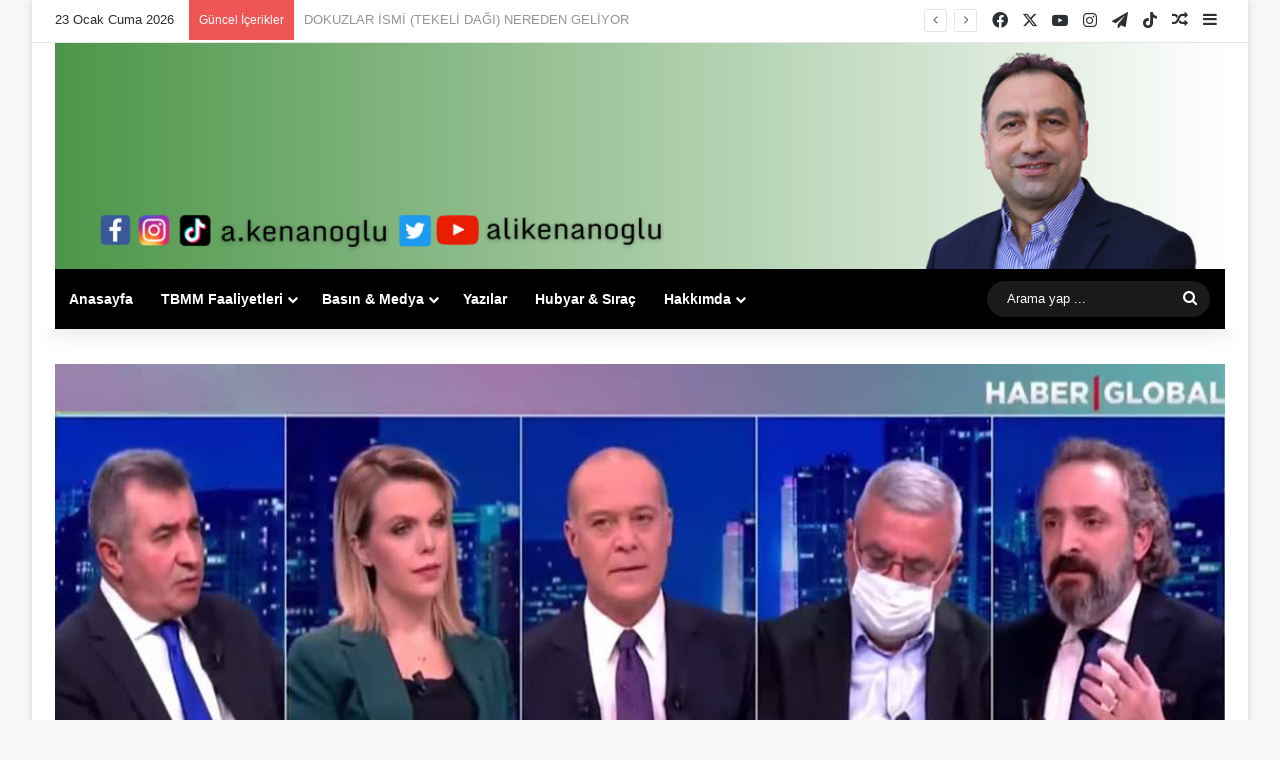

--- FILE ---
content_type: text/html; charset=UTF-8
request_url: https://www.alikenanoglu.net/cemevleri-uydurmadir-meclis-gundemi/
body_size: 20557
content:
<!DOCTYPE html>
<html lang="tr" class="" data-skin="light">
<head>
	<meta charset="UTF-8" />
	<link rel="profile" href="https://gmpg.org/xfn/11" />
	<meta name='robots' content='index, follow, max-image-preview:large, max-snippet:-1, max-video-preview:-1' />
	<style>img:is([sizes="auto" i], [sizes^="auto," i]) { contain-intrinsic-size: 3000px 1500px }</style>
	
	<!-- This site is optimized with the Yoast SEO plugin v25.2 - https://yoast.com/wordpress/plugins/seo/ -->
	<title>Kenanoğlu, canlı yayında söylenen &quot;Cemevleri uydurmadır&quot; sözlerini Meclis gündemine taşıdı</title>
	<meta name="description" content="HDP İstanbul Milletvekili Ali Kenanoğlu, Haber Global&#039;deki Müzakere isimli programda AKP’li Mehmet Metiner ve iktidara yakın Diriliş Postası yazarı Murat Özer&#039;in &quot;Cemevleri uydurma bir isimdir&quot; sözlerini Meclis gündemine taşıdı." />
	<link rel="canonical" href="https://www.alikenanoglu.net/cemevleri-uydurmadir-meclis-gundemi/" />
	<meta property="og:locale" content="tr_TR" />
	<meta property="og:type" content="article" />
	<meta property="og:title" content="Kenanoğlu, canlı yayında söylenen &quot;Cemevleri uydurmadır&quot; sözlerini Meclis gündemine taşıdı" />
	<meta property="og:description" content="HDP İstanbul Milletvekili Ali Kenanoğlu, Haber Global&#039;deki Müzakere isimli programda AKP’li Mehmet Metiner ve iktidara yakın Diriliş Postası yazarı Murat Özer&#039;in &quot;Cemevleri uydurma bir isimdir&quot; sözlerini Meclis gündemine taşıdı." />
	<meta property="og:url" content="https://www.alikenanoglu.net/cemevleri-uydurmadir-meclis-gundemi/" />
	<meta property="og:site_name" content="Ali Kenanoğlu" />
	<meta property="article:published_time" content="2022-01-12T18:47:35+00:00" />
	<meta property="article:modified_time" content="2022-09-17T14:18:53+00:00" />
	<meta property="og:image" content="https://www.alikenanoglu.net/wp-content/uploads/2022/01/yeni-yasama-yili-tasarim-62.png" />
	<meta property="og:image:width" content="1600" />
	<meta property="og:image:height" content="900" />
	<meta property="og:image:type" content="image/png" />
	<meta name="author" content="akenanoglu" />
	<meta name="twitter:card" content="summary_large_image" />
	<meta name="twitter:image" content="https://www.alikenanoglu.net/wp-content/uploads/2022/01/yeni-yasama-yili-tasarim-62.png" />
	<script type="application/ld+json" class="yoast-schema-graph">{"@context":"https://schema.org","@graph":[{"@type":"WebPage","@id":"https://www.alikenanoglu.net/cemevleri-uydurmadir-meclis-gundemi/","url":"https://www.alikenanoglu.net/cemevleri-uydurmadir-meclis-gundemi/","name":"Kenanoğlu, canlı yayında söylenen \"Cemevleri uydurmadır\" sözlerini Meclis gündemine taşıdı","isPartOf":{"@id":"https://www.alikenanoglu.net/#website"},"primaryImageOfPage":{"@id":"https://www.alikenanoglu.net/cemevleri-uydurmadir-meclis-gundemi/#primaryimage"},"image":{"@id":"https://www.alikenanoglu.net/cemevleri-uydurmadir-meclis-gundemi/#primaryimage"},"thumbnailUrl":"https://www.alikenanoglu.net/wp-content/uploads/2022/01/cemevleri_adfe.jpg","datePublished":"2022-01-12T18:47:35+00:00","dateModified":"2022-09-17T14:18:53+00:00","author":{"@id":"https://www.alikenanoglu.net/#/schema/person/ef1857c6729b8fff718fe5c311c43f8c"},"description":"HDP İstanbul Milletvekili Ali Kenanoğlu, Haber Global'deki Müzakere isimli programda AKP’li Mehmet Metiner ve iktidara yakın Diriliş Postası yazarı Murat Özer'in \"Cemevleri uydurma bir isimdir\" sözlerini Meclis gündemine taşıdı.","inLanguage":"tr","potentialAction":[{"@type":"ReadAction","target":["https://www.alikenanoglu.net/cemevleri-uydurmadir-meclis-gundemi/"]}]},{"@type":"ImageObject","inLanguage":"tr","@id":"https://www.alikenanoglu.net/cemevleri-uydurmadir-meclis-gundemi/#primaryimage","url":"https://www.alikenanoglu.net/wp-content/uploads/2022/01/cemevleri_adfe.jpg","contentUrl":"https://www.alikenanoglu.net/wp-content/uploads/2022/01/cemevleri_adfe.jpg","width":1140,"height":694},{"@type":"WebSite","@id":"https://www.alikenanoglu.net/#website","url":"https://www.alikenanoglu.net/","name":"Ali Kenanoğlu","description":"Ali Kenanoğlu Web Sayfası","potentialAction":[{"@type":"SearchAction","target":{"@type":"EntryPoint","urlTemplate":"https://www.alikenanoglu.net/?s={search_term_string}"},"query-input":{"@type":"PropertyValueSpecification","valueRequired":true,"valueName":"search_term_string"}}],"inLanguage":"tr"},{"@type":"Person","@id":"https://www.alikenanoglu.net/#/schema/person/ef1857c6729b8fff718fe5c311c43f8c","name":"akenanoglu","image":{"@type":"ImageObject","inLanguage":"tr","@id":"https://www.alikenanoglu.net/#/schema/person/image/","url":"https://www.alikenanoglu.net/wp-content/uploads/2023/10/Ekran-Resmi-2023-10-03-23.01.16-96x96.png","contentUrl":"https://www.alikenanoglu.net/wp-content/uploads/2023/10/Ekran-Resmi-2023-10-03-23.01.16-96x96.png","caption":"akenanoglu"},"description":"alikenanoglu.net","sameAs":["http://alikenanoglu.net"],"url":"https://www.alikenanoglu.net/author/akenanoglu/"}]}</script>
	<!-- / Yoast SEO plugin. -->


<link rel="alternate" type="application/rss+xml" title="Ali Kenanoğlu &raquo; akışı" href="https://www.alikenanoglu.net/feed/" />

		<style type="text/css">
			:root{				
			--tie-preset-gradient-1: linear-gradient(135deg, rgba(6, 147, 227, 1) 0%, rgb(155, 81, 224) 100%);
			--tie-preset-gradient-2: linear-gradient(135deg, rgb(122, 220, 180) 0%, rgb(0, 208, 130) 100%);
			--tie-preset-gradient-3: linear-gradient(135deg, rgba(252, 185, 0, 1) 0%, rgba(255, 105, 0, 1) 100%);
			--tie-preset-gradient-4: linear-gradient(135deg, rgba(255, 105, 0, 1) 0%, rgb(207, 46, 46) 100%);
			--tie-preset-gradient-5: linear-gradient(135deg, rgb(238, 238, 238) 0%, rgb(169, 184, 195) 100%);
			--tie-preset-gradient-6: linear-gradient(135deg, rgb(74, 234, 220) 0%, rgb(151, 120, 209) 20%, rgb(207, 42, 186) 40%, rgb(238, 44, 130) 60%, rgb(251, 105, 98) 80%, rgb(254, 248, 76) 100%);
			--tie-preset-gradient-7: linear-gradient(135deg, rgb(255, 206, 236) 0%, rgb(152, 150, 240) 100%);
			--tie-preset-gradient-8: linear-gradient(135deg, rgb(254, 205, 165) 0%, rgb(254, 45, 45) 50%, rgb(107, 0, 62) 100%);
			--tie-preset-gradient-9: linear-gradient(135deg, rgb(255, 203, 112) 0%, rgb(199, 81, 192) 50%, rgb(65, 88, 208) 100%);
			--tie-preset-gradient-10: linear-gradient(135deg, rgb(255, 245, 203) 0%, rgb(182, 227, 212) 50%, rgb(51, 167, 181) 100%);
			--tie-preset-gradient-11: linear-gradient(135deg, rgb(202, 248, 128) 0%, rgb(113, 206, 126) 100%);
			--tie-preset-gradient-12: linear-gradient(135deg, rgb(2, 3, 129) 0%, rgb(40, 116, 252) 100%);
			--tie-preset-gradient-13: linear-gradient(135deg, #4D34FA, #ad34fa);
			--tie-preset-gradient-14: linear-gradient(135deg, #0057FF, #31B5FF);
			--tie-preset-gradient-15: linear-gradient(135deg, #FF007A, #FF81BD);
			--tie-preset-gradient-16: linear-gradient(135deg, #14111E, #4B4462);
			--tie-preset-gradient-17: linear-gradient(135deg, #F32758, #FFC581);

			
					--main-nav-background: #1f2024;
					--main-nav-secondry-background: rgba(0,0,0,0.2);
					--main-nav-primary-color: #0088ff;
					--main-nav-contrast-primary-color: #FFFFFF;
					--main-nav-text-color: #FFFFFF;
					--main-nav-secondry-text-color: rgba(225,255,255,0.5);
					--main-nav-main-border-color: rgba(255,255,255,0.07);
					--main-nav-secondry-border-color: rgba(255,255,255,0.04);
				
			}
		</style>
	<meta name="viewport" content="width=device-width, initial-scale=1.0" /><script type="text/javascript">
/* <![CDATA[ */
window._wpemojiSettings = {"baseUrl":"https:\/\/s.w.org\/images\/core\/emoji\/16.0.1\/72x72\/","ext":".png","svgUrl":"https:\/\/s.w.org\/images\/core\/emoji\/16.0.1\/svg\/","svgExt":".svg","source":{"concatemoji":"https:\/\/www.alikenanoglu.net\/wp-includes\/js\/wp-emoji-release.min.js?ver=6.8.3"}};
/*! This file is auto-generated */
!function(s,n){var o,i,e;function c(e){try{var t={supportTests:e,timestamp:(new Date).valueOf()};sessionStorage.setItem(o,JSON.stringify(t))}catch(e){}}function p(e,t,n){e.clearRect(0,0,e.canvas.width,e.canvas.height),e.fillText(t,0,0);var t=new Uint32Array(e.getImageData(0,0,e.canvas.width,e.canvas.height).data),a=(e.clearRect(0,0,e.canvas.width,e.canvas.height),e.fillText(n,0,0),new Uint32Array(e.getImageData(0,0,e.canvas.width,e.canvas.height).data));return t.every(function(e,t){return e===a[t]})}function u(e,t){e.clearRect(0,0,e.canvas.width,e.canvas.height),e.fillText(t,0,0);for(var n=e.getImageData(16,16,1,1),a=0;a<n.data.length;a++)if(0!==n.data[a])return!1;return!0}function f(e,t,n,a){switch(t){case"flag":return n(e,"\ud83c\udff3\ufe0f\u200d\u26a7\ufe0f","\ud83c\udff3\ufe0f\u200b\u26a7\ufe0f")?!1:!n(e,"\ud83c\udde8\ud83c\uddf6","\ud83c\udde8\u200b\ud83c\uddf6")&&!n(e,"\ud83c\udff4\udb40\udc67\udb40\udc62\udb40\udc65\udb40\udc6e\udb40\udc67\udb40\udc7f","\ud83c\udff4\u200b\udb40\udc67\u200b\udb40\udc62\u200b\udb40\udc65\u200b\udb40\udc6e\u200b\udb40\udc67\u200b\udb40\udc7f");case"emoji":return!a(e,"\ud83e\udedf")}return!1}function g(e,t,n,a){var r="undefined"!=typeof WorkerGlobalScope&&self instanceof WorkerGlobalScope?new OffscreenCanvas(300,150):s.createElement("canvas"),o=r.getContext("2d",{willReadFrequently:!0}),i=(o.textBaseline="top",o.font="600 32px Arial",{});return e.forEach(function(e){i[e]=t(o,e,n,a)}),i}function t(e){var t=s.createElement("script");t.src=e,t.defer=!0,s.head.appendChild(t)}"undefined"!=typeof Promise&&(o="wpEmojiSettingsSupports",i=["flag","emoji"],n.supports={everything:!0,everythingExceptFlag:!0},e=new Promise(function(e){s.addEventListener("DOMContentLoaded",e,{once:!0})}),new Promise(function(t){var n=function(){try{var e=JSON.parse(sessionStorage.getItem(o));if("object"==typeof e&&"number"==typeof e.timestamp&&(new Date).valueOf()<e.timestamp+604800&&"object"==typeof e.supportTests)return e.supportTests}catch(e){}return null}();if(!n){if("undefined"!=typeof Worker&&"undefined"!=typeof OffscreenCanvas&&"undefined"!=typeof URL&&URL.createObjectURL&&"undefined"!=typeof Blob)try{var e="postMessage("+g.toString()+"("+[JSON.stringify(i),f.toString(),p.toString(),u.toString()].join(",")+"));",a=new Blob([e],{type:"text/javascript"}),r=new Worker(URL.createObjectURL(a),{name:"wpTestEmojiSupports"});return void(r.onmessage=function(e){c(n=e.data),r.terminate(),t(n)})}catch(e){}c(n=g(i,f,p,u))}t(n)}).then(function(e){for(var t in e)n.supports[t]=e[t],n.supports.everything=n.supports.everything&&n.supports[t],"flag"!==t&&(n.supports.everythingExceptFlag=n.supports.everythingExceptFlag&&n.supports[t]);n.supports.everythingExceptFlag=n.supports.everythingExceptFlag&&!n.supports.flag,n.DOMReady=!1,n.readyCallback=function(){n.DOMReady=!0}}).then(function(){return e}).then(function(){var e;n.supports.everything||(n.readyCallback(),(e=n.source||{}).concatemoji?t(e.concatemoji):e.wpemoji&&e.twemoji&&(t(e.twemoji),t(e.wpemoji)))}))}((window,document),window._wpemojiSettings);
/* ]]> */
</script>
<style id='wp-emoji-styles-inline-css' type='text/css'>

	img.wp-smiley, img.emoji {
		display: inline !important;
		border: none !important;
		box-shadow: none !important;
		height: 1em !important;
		width: 1em !important;
		margin: 0 0.07em !important;
		vertical-align: -0.1em !important;
		background: none !important;
		padding: 0 !important;
	}
</style>
<link rel='stylesheet' id='wp-block-library-css' href='https://www.alikenanoglu.net/wp-includes/css/dist/block-library/style.min.css?ver=6.8.3' type='text/css' media='all' />
<style id='wp-block-library-theme-inline-css' type='text/css'>
.wp-block-audio :where(figcaption){color:#555;font-size:13px;text-align:center}.is-dark-theme .wp-block-audio :where(figcaption){color:#ffffffa6}.wp-block-audio{margin:0 0 1em}.wp-block-code{border:1px solid #ccc;border-radius:4px;font-family:Menlo,Consolas,monaco,monospace;padding:.8em 1em}.wp-block-embed :where(figcaption){color:#555;font-size:13px;text-align:center}.is-dark-theme .wp-block-embed :where(figcaption){color:#ffffffa6}.wp-block-embed{margin:0 0 1em}.blocks-gallery-caption{color:#555;font-size:13px;text-align:center}.is-dark-theme .blocks-gallery-caption{color:#ffffffa6}:root :where(.wp-block-image figcaption){color:#555;font-size:13px;text-align:center}.is-dark-theme :root :where(.wp-block-image figcaption){color:#ffffffa6}.wp-block-image{margin:0 0 1em}.wp-block-pullquote{border-bottom:4px solid;border-top:4px solid;color:currentColor;margin-bottom:1.75em}.wp-block-pullquote cite,.wp-block-pullquote footer,.wp-block-pullquote__citation{color:currentColor;font-size:.8125em;font-style:normal;text-transform:uppercase}.wp-block-quote{border-left:.25em solid;margin:0 0 1.75em;padding-left:1em}.wp-block-quote cite,.wp-block-quote footer{color:currentColor;font-size:.8125em;font-style:normal;position:relative}.wp-block-quote:where(.has-text-align-right){border-left:none;border-right:.25em solid;padding-left:0;padding-right:1em}.wp-block-quote:where(.has-text-align-center){border:none;padding-left:0}.wp-block-quote.is-large,.wp-block-quote.is-style-large,.wp-block-quote:where(.is-style-plain){border:none}.wp-block-search .wp-block-search__label{font-weight:700}.wp-block-search__button{border:1px solid #ccc;padding:.375em .625em}:where(.wp-block-group.has-background){padding:1.25em 2.375em}.wp-block-separator.has-css-opacity{opacity:.4}.wp-block-separator{border:none;border-bottom:2px solid;margin-left:auto;margin-right:auto}.wp-block-separator.has-alpha-channel-opacity{opacity:1}.wp-block-separator:not(.is-style-wide):not(.is-style-dots){width:100px}.wp-block-separator.has-background:not(.is-style-dots){border-bottom:none;height:1px}.wp-block-separator.has-background:not(.is-style-wide):not(.is-style-dots){height:2px}.wp-block-table{margin:0 0 1em}.wp-block-table td,.wp-block-table th{word-break:normal}.wp-block-table :where(figcaption){color:#555;font-size:13px;text-align:center}.is-dark-theme .wp-block-table :where(figcaption){color:#ffffffa6}.wp-block-video :where(figcaption){color:#555;font-size:13px;text-align:center}.is-dark-theme .wp-block-video :where(figcaption){color:#ffffffa6}.wp-block-video{margin:0 0 1em}:root :where(.wp-block-template-part.has-background){margin-bottom:0;margin-top:0;padding:1.25em 2.375em}
</style>
<style id='classic-theme-styles-inline-css' type='text/css'>
/*! This file is auto-generated */
.wp-block-button__link{color:#fff;background-color:#32373c;border-radius:9999px;box-shadow:none;text-decoration:none;padding:calc(.667em + 2px) calc(1.333em + 2px);font-size:1.125em}.wp-block-file__button{background:#32373c;color:#fff;text-decoration:none}
</style>
<style id='global-styles-inline-css' type='text/css'>
:root{--wp--preset--aspect-ratio--square: 1;--wp--preset--aspect-ratio--4-3: 4/3;--wp--preset--aspect-ratio--3-4: 3/4;--wp--preset--aspect-ratio--3-2: 3/2;--wp--preset--aspect-ratio--2-3: 2/3;--wp--preset--aspect-ratio--16-9: 16/9;--wp--preset--aspect-ratio--9-16: 9/16;--wp--preset--color--black: #000000;--wp--preset--color--cyan-bluish-gray: #abb8c3;--wp--preset--color--white: #ffffff;--wp--preset--color--pale-pink: #f78da7;--wp--preset--color--vivid-red: #cf2e2e;--wp--preset--color--luminous-vivid-orange: #ff6900;--wp--preset--color--luminous-vivid-amber: #fcb900;--wp--preset--color--light-green-cyan: #7bdcb5;--wp--preset--color--vivid-green-cyan: #00d084;--wp--preset--color--pale-cyan-blue: #8ed1fc;--wp--preset--color--vivid-cyan-blue: #0693e3;--wp--preset--color--vivid-purple: #9b51e0;--wp--preset--color--global-color: #0088ff;--wp--preset--gradient--vivid-cyan-blue-to-vivid-purple: linear-gradient(135deg,rgba(6,147,227,1) 0%,rgb(155,81,224) 100%);--wp--preset--gradient--light-green-cyan-to-vivid-green-cyan: linear-gradient(135deg,rgb(122,220,180) 0%,rgb(0,208,130) 100%);--wp--preset--gradient--luminous-vivid-amber-to-luminous-vivid-orange: linear-gradient(135deg,rgba(252,185,0,1) 0%,rgba(255,105,0,1) 100%);--wp--preset--gradient--luminous-vivid-orange-to-vivid-red: linear-gradient(135deg,rgba(255,105,0,1) 0%,rgb(207,46,46) 100%);--wp--preset--gradient--very-light-gray-to-cyan-bluish-gray: linear-gradient(135deg,rgb(238,238,238) 0%,rgb(169,184,195) 100%);--wp--preset--gradient--cool-to-warm-spectrum: linear-gradient(135deg,rgb(74,234,220) 0%,rgb(151,120,209) 20%,rgb(207,42,186) 40%,rgb(238,44,130) 60%,rgb(251,105,98) 80%,rgb(254,248,76) 100%);--wp--preset--gradient--blush-light-purple: linear-gradient(135deg,rgb(255,206,236) 0%,rgb(152,150,240) 100%);--wp--preset--gradient--blush-bordeaux: linear-gradient(135deg,rgb(254,205,165) 0%,rgb(254,45,45) 50%,rgb(107,0,62) 100%);--wp--preset--gradient--luminous-dusk: linear-gradient(135deg,rgb(255,203,112) 0%,rgb(199,81,192) 50%,rgb(65,88,208) 100%);--wp--preset--gradient--pale-ocean: linear-gradient(135deg,rgb(255,245,203) 0%,rgb(182,227,212) 50%,rgb(51,167,181) 100%);--wp--preset--gradient--electric-grass: linear-gradient(135deg,rgb(202,248,128) 0%,rgb(113,206,126) 100%);--wp--preset--gradient--midnight: linear-gradient(135deg,rgb(2,3,129) 0%,rgb(40,116,252) 100%);--wp--preset--font-size--small: 13px;--wp--preset--font-size--medium: 20px;--wp--preset--font-size--large: 36px;--wp--preset--font-size--x-large: 42px;--wp--preset--spacing--20: 0.44rem;--wp--preset--spacing--30: 0.67rem;--wp--preset--spacing--40: 1rem;--wp--preset--spacing--50: 1.5rem;--wp--preset--spacing--60: 2.25rem;--wp--preset--spacing--70: 3.38rem;--wp--preset--spacing--80: 5.06rem;--wp--preset--shadow--natural: 6px 6px 9px rgba(0, 0, 0, 0.2);--wp--preset--shadow--deep: 12px 12px 50px rgba(0, 0, 0, 0.4);--wp--preset--shadow--sharp: 6px 6px 0px rgba(0, 0, 0, 0.2);--wp--preset--shadow--outlined: 6px 6px 0px -3px rgba(255, 255, 255, 1), 6px 6px rgba(0, 0, 0, 1);--wp--preset--shadow--crisp: 6px 6px 0px rgba(0, 0, 0, 1);}:where(.is-layout-flex){gap: 0.5em;}:where(.is-layout-grid){gap: 0.5em;}body .is-layout-flex{display: flex;}.is-layout-flex{flex-wrap: wrap;align-items: center;}.is-layout-flex > :is(*, div){margin: 0;}body .is-layout-grid{display: grid;}.is-layout-grid > :is(*, div){margin: 0;}:where(.wp-block-columns.is-layout-flex){gap: 2em;}:where(.wp-block-columns.is-layout-grid){gap: 2em;}:where(.wp-block-post-template.is-layout-flex){gap: 1.25em;}:where(.wp-block-post-template.is-layout-grid){gap: 1.25em;}.has-black-color{color: var(--wp--preset--color--black) !important;}.has-cyan-bluish-gray-color{color: var(--wp--preset--color--cyan-bluish-gray) !important;}.has-white-color{color: var(--wp--preset--color--white) !important;}.has-pale-pink-color{color: var(--wp--preset--color--pale-pink) !important;}.has-vivid-red-color{color: var(--wp--preset--color--vivid-red) !important;}.has-luminous-vivid-orange-color{color: var(--wp--preset--color--luminous-vivid-orange) !important;}.has-luminous-vivid-amber-color{color: var(--wp--preset--color--luminous-vivid-amber) !important;}.has-light-green-cyan-color{color: var(--wp--preset--color--light-green-cyan) !important;}.has-vivid-green-cyan-color{color: var(--wp--preset--color--vivid-green-cyan) !important;}.has-pale-cyan-blue-color{color: var(--wp--preset--color--pale-cyan-blue) !important;}.has-vivid-cyan-blue-color{color: var(--wp--preset--color--vivid-cyan-blue) !important;}.has-vivid-purple-color{color: var(--wp--preset--color--vivid-purple) !important;}.has-black-background-color{background-color: var(--wp--preset--color--black) !important;}.has-cyan-bluish-gray-background-color{background-color: var(--wp--preset--color--cyan-bluish-gray) !important;}.has-white-background-color{background-color: var(--wp--preset--color--white) !important;}.has-pale-pink-background-color{background-color: var(--wp--preset--color--pale-pink) !important;}.has-vivid-red-background-color{background-color: var(--wp--preset--color--vivid-red) !important;}.has-luminous-vivid-orange-background-color{background-color: var(--wp--preset--color--luminous-vivid-orange) !important;}.has-luminous-vivid-amber-background-color{background-color: var(--wp--preset--color--luminous-vivid-amber) !important;}.has-light-green-cyan-background-color{background-color: var(--wp--preset--color--light-green-cyan) !important;}.has-vivid-green-cyan-background-color{background-color: var(--wp--preset--color--vivid-green-cyan) !important;}.has-pale-cyan-blue-background-color{background-color: var(--wp--preset--color--pale-cyan-blue) !important;}.has-vivid-cyan-blue-background-color{background-color: var(--wp--preset--color--vivid-cyan-blue) !important;}.has-vivid-purple-background-color{background-color: var(--wp--preset--color--vivid-purple) !important;}.has-black-border-color{border-color: var(--wp--preset--color--black) !important;}.has-cyan-bluish-gray-border-color{border-color: var(--wp--preset--color--cyan-bluish-gray) !important;}.has-white-border-color{border-color: var(--wp--preset--color--white) !important;}.has-pale-pink-border-color{border-color: var(--wp--preset--color--pale-pink) !important;}.has-vivid-red-border-color{border-color: var(--wp--preset--color--vivid-red) !important;}.has-luminous-vivid-orange-border-color{border-color: var(--wp--preset--color--luminous-vivid-orange) !important;}.has-luminous-vivid-amber-border-color{border-color: var(--wp--preset--color--luminous-vivid-amber) !important;}.has-light-green-cyan-border-color{border-color: var(--wp--preset--color--light-green-cyan) !important;}.has-vivid-green-cyan-border-color{border-color: var(--wp--preset--color--vivid-green-cyan) !important;}.has-pale-cyan-blue-border-color{border-color: var(--wp--preset--color--pale-cyan-blue) !important;}.has-vivid-cyan-blue-border-color{border-color: var(--wp--preset--color--vivid-cyan-blue) !important;}.has-vivid-purple-border-color{border-color: var(--wp--preset--color--vivid-purple) !important;}.has-vivid-cyan-blue-to-vivid-purple-gradient-background{background: var(--wp--preset--gradient--vivid-cyan-blue-to-vivid-purple) !important;}.has-light-green-cyan-to-vivid-green-cyan-gradient-background{background: var(--wp--preset--gradient--light-green-cyan-to-vivid-green-cyan) !important;}.has-luminous-vivid-amber-to-luminous-vivid-orange-gradient-background{background: var(--wp--preset--gradient--luminous-vivid-amber-to-luminous-vivid-orange) !important;}.has-luminous-vivid-orange-to-vivid-red-gradient-background{background: var(--wp--preset--gradient--luminous-vivid-orange-to-vivid-red) !important;}.has-very-light-gray-to-cyan-bluish-gray-gradient-background{background: var(--wp--preset--gradient--very-light-gray-to-cyan-bluish-gray) !important;}.has-cool-to-warm-spectrum-gradient-background{background: var(--wp--preset--gradient--cool-to-warm-spectrum) !important;}.has-blush-light-purple-gradient-background{background: var(--wp--preset--gradient--blush-light-purple) !important;}.has-blush-bordeaux-gradient-background{background: var(--wp--preset--gradient--blush-bordeaux) !important;}.has-luminous-dusk-gradient-background{background: var(--wp--preset--gradient--luminous-dusk) !important;}.has-pale-ocean-gradient-background{background: var(--wp--preset--gradient--pale-ocean) !important;}.has-electric-grass-gradient-background{background: var(--wp--preset--gradient--electric-grass) !important;}.has-midnight-gradient-background{background: var(--wp--preset--gradient--midnight) !important;}.has-small-font-size{font-size: var(--wp--preset--font-size--small) !important;}.has-medium-font-size{font-size: var(--wp--preset--font-size--medium) !important;}.has-large-font-size{font-size: var(--wp--preset--font-size--large) !important;}.has-x-large-font-size{font-size: var(--wp--preset--font-size--x-large) !important;}
:where(.wp-block-post-template.is-layout-flex){gap: 1.25em;}:where(.wp-block-post-template.is-layout-grid){gap: 1.25em;}
:where(.wp-block-columns.is-layout-flex){gap: 2em;}:where(.wp-block-columns.is-layout-grid){gap: 2em;}
:root :where(.wp-block-pullquote){font-size: 1.5em;line-height: 1.6;}
</style>
<link rel='stylesheet' id='responsive-lightbox-swipebox-css' href='https://www.alikenanoglu.net/wp-content/plugins/responsive-lightbox/assets/swipebox/swipebox.min.css?ver=1.5.2' type='text/css' media='all' />
<style id='akismet-widget-style-inline-css' type='text/css'>

			.a-stats {
				--akismet-color-mid-green: #357b49;
				--akismet-color-white: #fff;
				--akismet-color-light-grey: #f6f7f7;

				max-width: 350px;
				width: auto;
			}

			.a-stats * {
				all: unset;
				box-sizing: border-box;
			}

			.a-stats strong {
				font-weight: 600;
			}

			.a-stats a.a-stats__link,
			.a-stats a.a-stats__link:visited,
			.a-stats a.a-stats__link:active {
				background: var(--akismet-color-mid-green);
				border: none;
				box-shadow: none;
				border-radius: 8px;
				color: var(--akismet-color-white);
				cursor: pointer;
				display: block;
				font-family: -apple-system, BlinkMacSystemFont, 'Segoe UI', 'Roboto', 'Oxygen-Sans', 'Ubuntu', 'Cantarell', 'Helvetica Neue', sans-serif;
				font-weight: 500;
				padding: 12px;
				text-align: center;
				text-decoration: none;
				transition: all 0.2s ease;
			}

			/* Extra specificity to deal with TwentyTwentyOne focus style */
			.widget .a-stats a.a-stats__link:focus {
				background: var(--akismet-color-mid-green);
				color: var(--akismet-color-white);
				text-decoration: none;
			}

			.a-stats a.a-stats__link:hover {
				filter: brightness(110%);
				box-shadow: 0 4px 12px rgba(0, 0, 0, 0.06), 0 0 2px rgba(0, 0, 0, 0.16);
			}

			.a-stats .count {
				color: var(--akismet-color-white);
				display: block;
				font-size: 1.5em;
				line-height: 1.4;
				padding: 0 13px;
				white-space: nowrap;
			}
		
</style>
<link rel='stylesheet' id='tie-css-base-css' href='https://www.alikenanoglu.net/wp-content/themes/jannah/assets/css/base.min.css?ver=7.5.1' type='text/css' media='all' />
<link rel='stylesheet' id='tie-css-styles-css' href='https://www.alikenanoglu.net/wp-content/themes/jannah/assets/css/style.min.css?ver=7.5.1' type='text/css' media='all' />
<link rel='stylesheet' id='tie-css-widgets-css' href='https://www.alikenanoglu.net/wp-content/themes/jannah/assets/css/widgets.min.css?ver=7.5.1' type='text/css' media='all' />
<link rel='stylesheet' id='tie-css-helpers-css' href='https://www.alikenanoglu.net/wp-content/themes/jannah/assets/css/helpers.min.css?ver=7.5.1' type='text/css' media='all' />
<link rel='stylesheet' id='tie-fontawesome5-css' href='https://www.alikenanoglu.net/wp-content/themes/jannah/assets/css/fontawesome.css?ver=7.5.1' type='text/css' media='all' />
<link rel='stylesheet' id='tie-css-ilightbox-css' href='https://www.alikenanoglu.net/wp-content/themes/jannah/assets/ilightbox/dark-skin/skin.css?ver=7.5.1' type='text/css' media='all' />
<link rel='stylesheet' id='tie-css-single-css' href='https://www.alikenanoglu.net/wp-content/themes/jannah/assets/css/single.min.css?ver=7.5.1' type='text/css' media='all' />
<link rel='stylesheet' id='tie-css-print-css' href='https://www.alikenanoglu.net/wp-content/themes/jannah/assets/css/print.css?ver=7.5.1' type='text/css' media='print' />
<style id='tie-css-print-inline-css' type='text/css'>
.wf-active .logo-text,.wf-active h1,.wf-active h2,.wf-active h3,.wf-active h4,.wf-active h5,.wf-active h6,.wf-active .the-subtitle{font-family: 'Poppins';}#header-notification-bar{background: var( --tie-preset-gradient-13 );}#header-notification-bar{--tie-buttons-color: #FFFFFF;--tie-buttons-border-color: #FFFFFF;--tie-buttons-hover-color: #e1e1e1;--tie-buttons-hover-text: #000000;}#header-notification-bar{--tie-buttons-text: #000000;}#main-nav .main-menu-wrapper,#main-nav .menu-sub-content,#main-nav .comp-sub-menu,#main-nav ul.cats-vertical li a.is-active,#main-nav ul.cats-vertical li a:hover,#autocomplete-suggestions.search-in-main-nav{background-color: #000000;}#main-nav{border-width: 0;}#theme-header #main-nav:not(.fixed-nav){bottom: 0;}#main-nav .icon-basecloud-bg:after{color: #000000;}#autocomplete-suggestions.search-in-main-nav{border-color: rgba(255,255,255,0.07);}.main-nav-boxed #main-nav .main-menu-wrapper{border-width: 0;}.main-nav,.search-in-main-nav{--main-nav-primary-color: #e74c3c;--tie-buttons-color: #e74c3c;--tie-buttons-border-color: #e74c3c;--tie-buttons-text: #FFFFFF;--tie-buttons-hover-color: #c92e1e;}#main-nav .mega-links-head:after,#main-nav .cats-horizontal a.is-active,#main-nav .cats-horizontal a:hover,#main-nav .spinner > div{background-color: #e74c3c;}#main-nav .menu ul li:hover > a,#main-nav .menu ul li.current-menu-item:not(.mega-link-column) > a,#main-nav .components a:hover,#main-nav .components > li:hover > a,#main-nav #search-submit:hover,#main-nav .cats-vertical a.is-active,#main-nav .cats-vertical a:hover,#main-nav .mega-menu .post-meta a:hover,#main-nav .mega-menu .post-box-title a:hover,#autocomplete-suggestions.search-in-main-nav a:hover,#main-nav .spinner-circle:after{color: #e74c3c;}#main-nav .menu > li.tie-current-menu > a,#main-nav .menu > li:hover > a,.theme-header #main-nav .mega-menu .cats-horizontal a.is-active,.theme-header #main-nav .mega-menu .cats-horizontal a:hover{color: #FFFFFF;}#main-nav .menu > li.tie-current-menu > a:before,#main-nav .menu > li:hover > a:before{border-top-color: #FFFFFF;}#main-nav,#main-nav input,#main-nav #search-submit,#main-nav .fa-spinner,#main-nav .comp-sub-menu,#main-nav .tie-weather-widget{color: #ffffff;}#main-nav input::-moz-placeholder{color: #ffffff;}#main-nav input:-moz-placeholder{color: #ffffff;}#main-nav input:-ms-input-placeholder{color: #ffffff;}#main-nav input::-webkit-input-placeholder{color: #ffffff;}#main-nav .mega-menu .post-meta,#main-nav .mega-menu .post-meta a,#autocomplete-suggestions.search-in-main-nav .post-meta{color: rgba(255,255,255,0.6);}#main-nav .weather-icon .icon-cloud,#main-nav .weather-icon .icon-basecloud-bg,#main-nav .weather-icon .icon-cloud-behind{color: #ffffff !important;}
</style>
<script type="text/javascript" src="https://www.alikenanoglu.net/wp-includes/js/jquery/jquery.min.js?ver=3.7.1" id="jquery-core-js"></script>
<script type="text/javascript" src="https://www.alikenanoglu.net/wp-includes/js/jquery/jquery-migrate.min.js?ver=3.4.1" id="jquery-migrate-js"></script>
<script type="text/javascript" src="https://www.alikenanoglu.net/wp-content/plugins/responsive-lightbox/assets/swipebox/jquery.swipebox.min.js?ver=1.5.2" id="responsive-lightbox-swipebox-js"></script>
<script type="text/javascript" src="https://www.alikenanoglu.net/wp-includes/js/underscore.min.js?ver=1.13.7" id="underscore-js"></script>
<script type="text/javascript" src="https://www.alikenanoglu.net/wp-content/plugins/responsive-lightbox/assets/infinitescroll/infinite-scroll.pkgd.min.js?ver=4.0.1" id="responsive-lightbox-infinite-scroll-js"></script>
<script type="text/javascript" id="responsive-lightbox-js-before">
/* <![CDATA[ */
var rlArgs = {"script":"swipebox","selector":"lightbox","customEvents":"","activeGalleries":true,"animation":true,"hideCloseButtonOnMobile":false,"removeBarsOnMobile":false,"hideBars":true,"hideBarsDelay":5000,"videoMaxWidth":1080,"useSVG":true,"loopAtEnd":false,"woocommerce_gallery":false,"ajaxurl":"https:\/\/www.alikenanoglu.net\/wp-admin\/admin-ajax.php","nonce":"099d64609b","preview":false,"postId":12129,"scriptExtension":false};
/* ]]> */
</script>
<script type="text/javascript" src="https://www.alikenanoglu.net/wp-content/plugins/responsive-lightbox/js/front.js?ver=2.5.1" id="responsive-lightbox-js"></script>
<link rel="https://api.w.org/" href="https://www.alikenanoglu.net/wp-json/" /><link rel="alternate" title="JSON" type="application/json" href="https://www.alikenanoglu.net/wp-json/wp/v2/posts/12129" /><link rel="EditURI" type="application/rsd+xml" title="RSD" href="https://www.alikenanoglu.net/xmlrpc.php?rsd" />
<meta name="generator" content="WordPress 6.8.3" />
<link rel='shortlink' href='https://www.alikenanoglu.net/?p=12129' />
<link rel="alternate" title="oEmbed (JSON)" type="application/json+oembed" href="https://www.alikenanoglu.net/wp-json/oembed/1.0/embed?url=https%3A%2F%2Fwww.alikenanoglu.net%2Fcemevleri-uydurmadir-meclis-gundemi%2F" />
<link rel="alternate" title="oEmbed (XML)" type="text/xml+oembed" href="https://www.alikenanoglu.net/wp-json/oembed/1.0/embed?url=https%3A%2F%2Fwww.alikenanoglu.net%2Fcemevleri-uydurmadir-meclis-gundemi%2F&#038;format=xml" />
<meta http-equiv="X-UA-Compatible" content="IE=edge">
<link rel="icon" href="https://www.alikenanoglu.net/wp-content/uploads/2023/10/cropped-Ekran-Resmi-2023-10-03-23.05.04-32x32.png" sizes="32x32" />
<link rel="icon" href="https://www.alikenanoglu.net/wp-content/uploads/2023/10/cropped-Ekran-Resmi-2023-10-03-23.05.04-192x192.png" sizes="192x192" />
<link rel="apple-touch-icon" href="https://www.alikenanoglu.net/wp-content/uploads/2023/10/cropped-Ekran-Resmi-2023-10-03-23.05.04-180x180.png" />
<meta name="msapplication-TileImage" content="https://www.alikenanoglu.net/wp-content/uploads/2023/10/cropped-Ekran-Resmi-2023-10-03-23.05.04-270x270.png" />
</head>

<body id="tie-body" class="wp-singular post-template-default single single-post postid-12129 single-format-standard wp-theme-jannah boxed-layout wrapper-has-shadow block-head-4 block-head-6 magazine2 is-thumb-overlay-disabled is-desktop is-header-layout-3 full-width post-layout-6 wide-media-narrow-title is-standard-format has-mobile-share">



<div class="background-overlay">

	<div id="tie-container" class="site tie-container">

		
		<div id="tie-wrapper">

			
<header id="theme-header" class="theme-header header-layout-3 main-nav-dark main-nav-default-dark main-nav-below main-nav-boxed no-stream-item top-nav-active top-nav-light top-nav-default-light top-nav-above has-shadow has-full-width-logo mobile-components-row mobile-header-default">
	
<nav id="top-nav"  class="has-date-breaking-components top-nav header-nav has-breaking-news" aria-label="İkincil Menü">
	<div class="container">
		<div class="topbar-wrapper">

			
					<div class="topbar-today-date">
						23 Ocak Cuma 2026					</div>
					
			<div class="tie-alignleft">
				
<div class="breaking controls-is-active">

	<span class="breaking-title">
		<span class="tie-icon-bolt breaking-icon" aria-hidden="true"></span>
		<span class="breaking-title-text">Güncel İçerikler</span>
	</span>

	<ul id="breaking-news-in-header" class="breaking-news" data-type="reveal" data-arrows="true">

		
							<li class="news-item">
								<a href="https://www.alikenanoglu.net/dokuzlar-ismi-tekeli-dagi-nereden-geliyor/">DOKUZLAR İSMİ (TEKELİ DAĞI) NEREDEN GELİYOR</a>
							</li>

							
							<li class="news-item">
								<a href="https://www.alikenanoglu.net/hts-10-mart-mutabakatina-uymali-mutabakat-aleviler-icin-onemli-bir-kazanimdir/">‘HTŞ, 10 Mart Mutabakatı’na uymalı; mutabakat Aleviler için önemli bir kazanımdır’</a>
							</li>

							
							<li class="news-item">
								<a href="https://www.alikenanoglu.net/meclis-komisyonunun-imrali-ziyaretini-ali-kenanoglu-degerlendirdi/">Meclis Komisyonunun İmralı Ziyaretini Ali Kenanoğlu Değerlendirdi</a>
							</li>

							
							<li class="news-item">
								<a href="https://www.alikenanoglu.net/alevi-kurumlari-destek-aciklamasi-yapti-ama-yeterli-degil/">ALEVİ KURUMLARI DESTEK AÇIKLAMASI YAPTI AMA YETERLİ DEĞİL</a>
							</li>

							
							<li class="news-item">
								<a href="https://www.alikenanoglu.net/turk-islam-sentezinde-alevilik/">Türk İslam sentezinde Alevilik</a>
							</li>

							
							<li class="news-item">
								<a href="https://www.alikenanoglu.net/alevi-toplumunun-tarihsel-surecteki-degisimi-ve-bunun-orgutsel-yansimasi/">ALEVİ TOPLUMUNUN TARİHSEL SÜREÇTEKİ DEĞİŞİMİ VE BUNUN ÖRGÜTSEL YANSIMASI</a>
							</li>

							
							<li class="news-item">
								<a href="https://www.alikenanoglu.net/kurdu-dovmek-icin-firsat-kollayan-tayyip-karsitlari/">Kürdü dövmek için fırsat kollayan Tayyip karşıtları</a>
							</li>

							
							<li class="news-item">
								<a href="https://www.alikenanoglu.net/dem-parti-numan-kurtulmusa-oy-verdi-yalani/">DEM Parti Numan Kurtulmuş’a oy verdi YALANI</a>
							</li>

							
							<li class="news-item">
								<a href="https://www.alikenanoglu.net/baris-surecine-idrisi-bitlisi-suikasti-ve-elini-ovusturanlar/">Barış Sürecine İdris’i Bitlisi suikastı ve elini ovuşturanlar</a>
							</li>

							
							<li class="news-item">
								<a href="https://www.alikenanoglu.net/sirrisureyyaonder/">Kenanoğlu: Sırrı Süreyya Önder’in barışın toplumsallaşmasına rolü büyük</a>
							</li>

							
	</ul>
</div><!-- #breaking /-->
			</div><!-- .tie-alignleft /-->

			<div class="tie-alignright">
				<ul class="components"> <li class="social-icons-item"><a class="social-link facebook-social-icon" rel="external noopener nofollow" target="_blank" href="https://www.facebook.com/a.kenanoglu"><span class="tie-social-icon tie-icon-facebook"></span><span class="screen-reader-text">Facebook</span></a></li><li class="social-icons-item"><a class="social-link twitter-social-icon" rel="external noopener nofollow" target="_blank" href="https://twitter.com/alikenanoglu"><span class="tie-social-icon tie-icon-twitter"></span><span class="screen-reader-text">X</span></a></li><li class="social-icons-item"><a class="social-link youtube-social-icon" rel="external noopener nofollow" target="_blank" href="https://www.youtube.com/c/AliKenanoglu"><span class="tie-social-icon tie-icon-youtube"></span><span class="screen-reader-text">YouTube</span></a></li><li class="social-icons-item"><a class="social-link instagram-social-icon" rel="external noopener nofollow" target="_blank" href="https://www.instagram.com/a.kenanoglu/"><span class="tie-social-icon tie-icon-instagram"></span><span class="screen-reader-text">Instagram</span></a></li><li class="social-icons-item"><a class="social-link telegram-social-icon" rel="external noopener nofollow" target="_blank" href="https://t.me/kenanoglu"><span class="tie-social-icon tie-icon-paper-plane"></span><span class="screen-reader-text">Telegram</span></a></li><li class="social-icons-item"><a class="social-link tiktok-social-icon" rel="external noopener nofollow" target="_blank" href="https://www.tiktok.com/@a.kenanoglu"><span class="tie-social-icon tie-icon-tiktok"></span><span class="screen-reader-text">TikTok</span></a></li> 	<li class="random-post-icon menu-item custom-menu-link">
		<a href="/cemevleri-uydurmadir-meclis-gundemi/?random-post=1" class="random-post" title="Rastgele Makale" rel="nofollow">
			<span class="tie-icon-random" aria-hidden="true"></span>
			<span class="screen-reader-text">Rastgele Makale</span>
		</a>
	</li>
		<li class="side-aside-nav-icon menu-item custom-menu-link">
		<a href="#">
			<span class="tie-icon-navicon" aria-hidden="true"></span>
			<span class="screen-reader-text">Kenar Bölmesi</span>
		</a>
	</li>
	</ul><!-- Components -->			</div><!-- .tie-alignright /-->

		</div><!-- .topbar-wrapper /-->
	</div><!-- .container /-->
</nav><!-- #top-nav /-->

<div class="container header-container">
	<div class="tie-row logo-row">

		
		<div class="logo-wrapper">
			<div class="tie-col-md-4 logo-container clearfix">
				<div id="mobile-header-components-area_1" class="mobile-header-components"><ul class="components"><li class="mobile-component_menu custom-menu-link"><a href="#" id="mobile-menu-icon" class=""><span class="tie-mobile-menu-icon nav-icon is-layout-4"></span><span class="screen-reader-text">Menü</span></a></li></ul></div>
		<div id="logo" class="image-logo" >

			
			<a title="Ali Kenanoğlu" href="https://www.alikenanoglu.net/">
				
				<picture class="tie-logo-default tie-logo-picture">
					
					<source class="tie-logo-source-default tie-logo-source" srcset="https://www.alikenanoglu.net/wp-content/uploads/2023/05/Adsiz-tasarim-3.png">
					<img class="tie-logo-img-default tie-logo-img" src="https://www.alikenanoglu.net/wp-content/uploads/2023/05/Adsiz-tasarim-3.png" alt="Ali Kenanoğlu" width="1110" height="214" />
				</picture>
						</a>

			
		</div><!-- #logo /-->

		<div id="mobile-header-components-area_2" class="mobile-header-components"><ul class="components"><li class="mobile-component_search custom-menu-link">
				<a href="#" class="tie-search-trigger-mobile">
					<span class="tie-icon-search tie-search-icon" aria-hidden="true"></span>
					<span class="screen-reader-text">Arama yap ...</span>
				</a>
			</li></ul></div>			</div><!-- .tie-col /-->
		</div><!-- .logo-wrapper /-->

		
	</div><!-- .tie-row /-->
</div><!-- .container /-->

<div class="main-nav-wrapper">
	<nav id="main-nav" data-skin="search-in-main-nav" class="main-nav header-nav live-search-parent menu-style-default menu-style-solid-bg"  aria-label="Birincil Menü">
		<div class="container">

			<div class="main-menu-wrapper">

				
				<div id="menu-components-wrap">

					
					<div class="main-menu main-menu-wrap">
						<div id="main-nav-menu" class="main-menu header-menu"><ul id="menu-mymenu" class="menu"><li id="menu-item-31" class="menu-item menu-item-type-post_type menu-item-object-page menu-item-home menu-item-31"><a href="https://www.alikenanoglu.net/">Anasayfa</a></li>
<li id="menu-item-11631" class="menu-item menu-item-type-post_type menu-item-object-page menu-item-has-children menu-item-11631"><a href="https://www.alikenanoglu.net/tbmm-faaliyetleri/">TBMM Faaliyetleri</a>
<ul class="sub-menu menu-sub-content">
	<li id="menu-item-11660" class="menu-item menu-item-type-post_type menu-item-object-page menu-item-11660"><a href="https://www.alikenanoglu.net/tbmm-faaliyetleri/konusmalar/">Konuşmalar</a></li>
	<li id="menu-item-11663" class="menu-item menu-item-type-post_type menu-item-object-page menu-item-11663"><a href="https://www.alikenanoglu.net/tbmm-faaliyetleri/soru-onergeleri/">Soru Önergeleri</a></li>
	<li id="menu-item-11917" class="menu-item menu-item-type-post_type menu-item-object-page menu-item-11917"><a href="https://www.alikenanoglu.net/tbmm-faaliyetleri/arastirma-onergeleri/">Araştırma Önergeleri</a></li>
	<li id="menu-item-11662" class="menu-item menu-item-type-post_type menu-item-object-page menu-item-11662"><a href="https://www.alikenanoglu.net/tbmm-faaliyetleri/kanun-teklifleri/">Kanun Teklifleri</a></li>
	<li id="menu-item-11921" class="menu-item menu-item-type-post_type menu-item-object-page menu-item-11921"><a href="https://www.alikenanoglu.net/tbmm-faaliyetleri/muhalefet-serhleri/">Muhalefet Şerhleri</a></li>
	<li id="menu-item-13892" class="menu-item menu-item-type-post_type menu-item-object-page menu-item-13892"><a href="https://www.alikenanoglu.net/tbmm-faaliyetleri/dilekceler/">Dilekçeler</a></li>
	<li id="menu-item-11661" class="menu-item menu-item-type-post_type menu-item-object-page menu-item-11661"><a href="https://www.alikenanoglu.net/tbmm-faaliyetleri/basin-toplantilari/">Basın Toplantıları</a></li>
	<li id="menu-item-11659" class="menu-item menu-item-type-post_type menu-item-object-page menu-item-11659"><a href="https://www.alikenanoglu.net/tbmm-faaliyetleri/faaliyet-raporlari/">Faaliyet Raporları</a></li>
	<li id="menu-item-17013" class="menu-item menu-item-type-taxonomy menu-item-object-category menu-item-17013"><a href="https://www.alikenanoglu.net/category/etkinlikler/">Manşet</a></li>
</ul>
</li>
<li id="menu-item-11429" class="menu-item menu-item-type-post_type menu-item-object-page menu-item-has-children menu-item-11429"><a href="https://www.alikenanoglu.net/haber-duyuru/">Basın &#038; Medya</a>
<ul class="sub-menu menu-sub-content">
	<li id="menu-item-14736" class="menu-item menu-item-type-post_type menu-item-object-page menu-item-14736"><a href="https://www.alikenanoglu.net/haber-duyuru/aciklamalar/">Açıklamalar</a></li>
	<li id="menu-item-11657" class="menu-item menu-item-type-post_type menu-item-object-page menu-item-11657"><a href="https://www.alikenanoglu.net/haber-duyuru/haberler/">Haberler</a></li>
	<li id="menu-item-11658" class="menu-item menu-item-type-post_type menu-item-object-page menu-item-11658"><a href="https://www.alikenanoglu.net/haber-duyuru/roportajlar/">Röportajlar</a></li>
</ul>
</li>
<li id="menu-item-11431" class="menu-item menu-item-type-post_type menu-item-object-page menu-item-11431"><a href="https://www.alikenanoglu.net/yazilar/">Yazılar</a></li>
<li id="menu-item-11428" class="menu-item menu-item-type-post_type menu-item-object-page menu-item-11428"><a href="https://www.alikenanoglu.net/hubyar-sirac/">Hubyar &#038; Sıraç</a></li>
<li id="menu-item-11640" class="menu-item menu-item-type-post_type menu-item-object-page menu-item-has-children menu-item-11640"><a href="https://www.alikenanoglu.net/hakkimda/">Hakkımda</a>
<ul class="sub-menu menu-sub-content">
	<li id="menu-item-82" class="menu-item menu-item-type-post_type menu-item-object-page menu-item-82"><a href="https://www.alikenanoglu.net/hakkimda/kenanoglu-kimdir/">Ali Kenanoğlu kimdir?</a></li>
	<li id="menu-item-28" class="menu-item menu-item-type-post_type menu-item-object-page menu-item-28"><a href="https://www.alikenanoglu.net/hakkimda/iletisim/">İletişim</a></li>
	<li id="menu-item-87" class="menu-item menu-item-type-post_type menu-item-object-page menu-item-87"><a href="https://www.alikenanoglu.net/hakkimda/galeri/">Galeri</a></li>
</ul>
</li>
</ul></div>					</div><!-- .main-menu /-->

					<ul class="components">			<li class="search-bar menu-item custom-menu-link" aria-label="Ara">
				<form method="get" id="search" action="https://www.alikenanoglu.net/">
					<input id="search-input" class="is-ajax-search"  inputmode="search" type="text" name="s" title="Arama yap ..." placeholder="Arama yap ..." />
					<button id="search-submit" type="submit">
						<span class="tie-icon-search tie-search-icon" aria-hidden="true"></span>
						<span class="screen-reader-text">Arama yap ...</span>
					</button>
				</form>
			</li>
			</ul><!-- Components -->
				</div><!-- #menu-components-wrap /-->
			</div><!-- .main-menu-wrapper /-->
		</div><!-- .container /-->

			</nav><!-- #main-nav /-->
</div><!-- .main-nav-wrapper /-->

</header>

<div class="container fullwidth-featured-area-wrapper"><div  class="featured-area"><div class="featured-area-inner"><figure class="single-featured-image"><img width="1140" height="694" src="https://www.alikenanoglu.net/wp-content/uploads/2022/01/cemevleri_adfe.jpg" class="attachment-full size-full wp-post-image" alt="" data-main-img="1" decoding="async" fetchpriority="high" srcset="https://www.alikenanoglu.net/wp-content/uploads/2022/01/cemevleri_adfe.jpg 1140w, https://www.alikenanoglu.net/wp-content/uploads/2022/01/cemevleri_adfe-300x183.jpg 300w, https://www.alikenanoglu.net/wp-content/uploads/2022/01/cemevleri_adfe-1024x623.jpg 1024w, https://www.alikenanoglu.net/wp-content/uploads/2022/01/cemevleri_adfe-768x468.jpg 768w" sizes="(max-width: 1140px) 100vw, 1140px" /></figure></div></div></div><!-- .container /--><div id="content" class="site-content container"><div id="main-content-row" class="tie-row main-content-row">

<div class="main-content tie-col-md-12" role="main">

	
	<article id="the-post" class="container-wrapper post-content tie-standard">

		
<header class="entry-header-outer">

	<nav id="breadcrumb"><a href="https://www.alikenanoglu.net/"><span class="tie-icon-home" aria-hidden="true"></span> Anasayfa</a><em class="delimiter">/</em><a href="https://www.alikenanoglu.net/category/tbmm/">TBMM Faaliyetleri</a><em class="delimiter">/</em><a href="https://www.alikenanoglu.net/category/tbmm/soru-onergesi/">Soru Önergeleri</a><em class="delimiter">/</em><span class="current">Kenanoğlu, canlı yayında söylenen &#8220;Cemevleri uydurmadır&#8221; sözlerini Meclis gündemine taşıdı</span></nav><script type="application/ld+json">{"@context":"http:\/\/schema.org","@type":"BreadcrumbList","@id":"#Breadcrumb","itemListElement":[{"@type":"ListItem","position":1,"item":{"name":"Anasayfa","@id":"https:\/\/www.alikenanoglu.net\/"}},{"@type":"ListItem","position":2,"item":{"name":"TBMM Faaliyetleri","@id":"https:\/\/www.alikenanoglu.net\/category\/tbmm\/"}},{"@type":"ListItem","position":3,"item":{"name":"Soru \u00d6nergeleri","@id":"https:\/\/www.alikenanoglu.net\/category\/tbmm\/soru-onergesi\/"}}]}</script>
	<div class="entry-header">

		<span class="post-cat-wrap"><a class="post-cat tie-cat-56" href="https://www.alikenanoglu.net/category/tbmm/soru-onergesi/">Soru Önergeleri</a></span>
		<h1 class="post-title entry-title">
			Kenanoğlu, canlı yayında söylenen &#8220;Cemevleri uydurmadır&#8221; sözlerini Meclis gündemine taşıdı		</h1>

		<div class="single-post-meta post-meta clearfix"><span class="author-meta single-author with-avatars"><span class="meta-item meta-author-wrapper meta-author-1">
						<span class="meta-author-avatar">
							<a href="https://www.alikenanoglu.net/author/akenanoglu/"><img alt='akenanoglu fotoğrafı' src='https://www.alikenanoglu.net/wp-content/uploads/2023/10/Ekran-Resmi-2023-10-03-23.01.16-140x140.png' srcset='https://www.alikenanoglu.net/wp-content/uploads/2023/10/Ekran-Resmi-2023-10-03-23.01.16-280x280.png 2x' class='avatar avatar-140 photo' height='140' width='140' decoding='async'/></a>
						</span>
					<span class="meta-author"><a href="https://www.alikenanoglu.net/author/akenanoglu/" class="author-name tie-icon" title="akenanoglu">akenanoglu</a></span></span></span><span class="date meta-item tie-icon">12 Ocak 2022</span><div class="tie-alignright"><span class="meta-views meta-item "><span class="tie-icon-fire" aria-hidden="true"></span> 200 </span><span class="meta-reading-time meta-item"><span class="tie-icon-bookmark" aria-hidden="true"></span> 1 dakika okuma süresi</span> </div></div><!-- .post-meta -->	</div><!-- .entry-header /-->

	
	
</header><!-- .entry-header-outer /-->



		<div class="entry-content entry clearfix">

			
			<p><img decoding="async" class="aligncenter size-large wp-image-12131" src="https://www.alikenanoglu.net/wp-content/uploads/2022/01/yeni-yasama-yili-tasarim-62-1024x576.png" alt="" width="1024" height="576" srcset="https://www.alikenanoglu.net/wp-content/uploads/2022/01/yeni-yasama-yili-tasarim-62-1024x576.png 1024w, https://www.alikenanoglu.net/wp-content/uploads/2022/01/yeni-yasama-yili-tasarim-62-300x169.png 300w, https://www.alikenanoglu.net/wp-content/uploads/2022/01/yeni-yasama-yili-tasarim-62-768x432.png 768w, https://www.alikenanoglu.net/wp-content/uploads/2022/01/yeni-yasama-yili-tasarim-62-1536x864.png 1536w, https://www.alikenanoglu.net/wp-content/uploads/2022/01/yeni-yasama-yili-tasarim-62-390x220.png 390w, https://www.alikenanoglu.net/wp-content/uploads/2022/01/yeni-yasama-yili-tasarim-62.png 1600w" sizes="(max-width: 1024px) 100vw, 1024px" /></p>
<p style="text-align: justify;"><strong>Halkların Demokratik Partisi (HDP) İstanbul Milletvekili Ali KENANOĞLU</strong>, Haber Global&#8217;deki <em>Müzakere</em> isimli programda <strong>AKP’li Mehmet Metiner</strong> ve iktidara yakın <strong>Diriliş Postası yazarı Murat Özer</strong>&#8216;in &#8220;<em>Cemevleri uydurma bir isimdir&#8221;</em> sözlerini Meclis gündemine taşıdı. Basın yoluyla halkı kin ve düşmanlığa alenen tahrik ve aşağılama suçunun işlendiğini ifade eden Kenanoğlu, <strong>Adalet Bakanlığı</strong>&#8216;na verdiği soru önergesinde konuya ilişkin herhangi bir soruşturmanın açılıp açılmadığı sordu.</p>
<p style="text-align: justify;">Soru önergesi metni aşağıda yer almaktadır.</p>
<p style="text-align: justify;"></p>
<hr class="wp-block-separator has-text-color has-background has-black-background-color has-black-color" />
<p style="text-align: justify;"><strong> <img loading="lazy" decoding="async" class=" wp-image-12138 alignleft" src="https://www.alikenanoglu.net/wp-content/uploads/2022/01/photo1642063319.jpeg" alt="" width="270" height="101" srcset="https://www.alikenanoglu.net/wp-content/uploads/2022/01/photo1642063319.jpeg 436w, https://www.alikenanoglu.net/wp-content/uploads/2022/01/photo1642063319-300x112.jpeg 300w" sizes="auto, (max-width: 270px) 100vw, 270px" /></strong></p>
<p>&nbsp;</p>
<p>&nbsp;</p>
<p>&nbsp;</p>
<p style="text-align: center;"><strong>TÜRKİYE BÜYÜK MİLLET MECLİSİ BAŞKANLIĞINA</strong></p>
<p style="text-align: justify;"><strong> </strong></p>
<p style="text-align: justify;"> </p>
<p style="text-align: justify;">Aşağıda belirtilen sorularımın<strong> Adalet B</strong><strong>akanı Abdülhamit GÜL</strong> tarafından Anayasanın 98. ve TBMM İçtüzüğünün 96. ve 99. maddeleri uyarınca yazılı olarak cevaplandırılmasını arz ederim.</p>
<p style="text-align: justify;"><img loading="lazy" decoding="async" class=" wp-image-6349 alignright" src="https://www.alikenanoglu.net/wp-content/uploads/2020/06/imza.jpg" alt="" width="298" height="120" srcset="https://www.alikenanoglu.net/wp-content/uploads/2020/06/imza.jpg 484w, https://www.alikenanoglu.net/wp-content/uploads/2020/06/imza-300x121.jpg 300w" sizes="auto, (max-width: 298px) 100vw, 298px" /></p>
<p>&nbsp;</p>
<p>&nbsp;</p>
<p>&nbsp;</p>
<p>&nbsp;</p>
<p>&nbsp;</p>
<p style="text-align: justify;">11/01/2022 tarihinde Haber Global özel televizyon kanalında yayımlanan “Müzakere” adlı programda Murat Özer isimli şahıs Alevilerin ibadethanesi olan Cemevlerine yönelik olarak “…Cemevleri uydurduğumuz bir isim, insanlar Cemevleri kelimesini uydurmak zorunda kaldılar…” gibi ifadeler kullanarak, ayrıştırıcı, kirli ve tahrik edici bir konuşma yapmış, programda yer alan konuklardan Mehmet Metiner’de ‘tarihsel olarak olmayan bir isim’ diyerek onu destekleyen tavır takınmıştır.</p>
<p style="text-align: justify;">Alevilerin eşit yurttaşlık talepleri içerisinde yer alan ve “Cemevlerine yasal statü tanınması” istemlerinin dile getirildiği bu süreçte Cemevleri hakkında hadsizce açıklamalar yapan bu şahıslar, kamuoyuna yaptıkları bu açıklamalar ile halkı kin ve düşmanlığa alenen tahrik ve aşağılama suçunu basın yoluyla işlemişlerdir.</p>
<p style="text-align: justify;"><strong>Bu bağlamda;</strong></p>
<ol>
<li style="text-align: justify;">Haber Global televizyon kanalında 11/02/2022 tarihinde yayımlanan &#8221;Müzakere&#8221; adlı programda Cemevlerinin uydurma olduğunu söyleyerek, insanların manevi değerlerine, kutsallarına saldıran, Alevilerin ibadethanelerine hakaret eden ve küçümseyen Mahmut Özer isimli şahıs hakkında, basın yoluyla halkı kin ve düşmanlığa alenen tahrik ve aşağılama suçu kapsamında herhangi bir soruşturma açılmış mıdır? Açılmamışsa neden açılmamıştır?</li>
</ol>

			<div class="post-bottom-meta post-bottom-tags post-tags-modern"><div class="post-bottom-meta-title"><span class="tie-icon-tags" aria-hidden="true"></span> Etiketler</div><span class="tagcloud"><a href="https://www.alikenanoglu.net/tag/adalet-bakanligi/" rel="tag">adalet bakanlığı</a> <a href="https://www.alikenanoglu.net/tag/aleviler/" rel="tag">aleviler</a> <a href="https://www.alikenanoglu.net/tag/cemevleri/" rel="tag">cemevleri</a> <a href="https://www.alikenanoglu.net/tag/haber-global/" rel="tag">haber global</a> <a href="https://www.alikenanoglu.net/tag/soru-onergesi/" rel="tag">soru önergesi</a></span></div>
		</div><!-- .entry-content /-->

				<div id="post-extra-info">
			<div class="theiaStickySidebar">
				<div class="single-post-meta post-meta clearfix"><span class="author-meta single-author with-avatars"><span class="meta-item meta-author-wrapper meta-author-1">
						<span class="meta-author-avatar">
							<a href="https://www.alikenanoglu.net/author/akenanoglu/"><img alt='akenanoglu fotoğrafı' src='https://www.alikenanoglu.net/wp-content/uploads/2023/10/Ekran-Resmi-2023-10-03-23.01.16-140x140.png' srcset='https://www.alikenanoglu.net/wp-content/uploads/2023/10/Ekran-Resmi-2023-10-03-23.01.16-280x280.png 2x' class='avatar avatar-140 photo' height='140' width='140' loading='lazy' decoding='async'/></a>
						</span>
					<span class="meta-author"><a href="https://www.alikenanoglu.net/author/akenanoglu/" class="author-name tie-icon" title="akenanoglu">akenanoglu</a></span></span></span><span class="date meta-item tie-icon">12 Ocak 2022</span><div class="tie-alignright"><span class="meta-views meta-item "><span class="tie-icon-fire" aria-hidden="true"></span> 200 </span><span class="meta-reading-time meta-item"><span class="tie-icon-bookmark" aria-hidden="true"></span> 1 dakika okuma süresi</span> </div></div><!-- .post-meta -->
			</div>
		</div>

		<div class="clearfix"></div>
		<script id="tie-schema-json" type="application/ld+json">{"@context":"http:\/\/schema.org","@type":"Article","dateCreated":"2022-01-12T21:47:35+03:00","datePublished":"2022-01-12T21:47:35+03:00","dateModified":"2022-09-17T17:18:53+03:00","headline":"Kenano\u011flu, canl\u0131 yay\u0131nda s\u00f6ylenen &#8220;Cemevleri uydurmad\u0131r&#8221; s\u00f6zlerini Meclis g\u00fcndemine ta\u015f\u0131d\u0131","name":"Kenano\u011flu, canl\u0131 yay\u0131nda s\u00f6ylenen &#8220;Cemevleri uydurmad\u0131r&#8221; s\u00f6zlerini Meclis g\u00fcndemine ta\u015f\u0131d\u0131","keywords":"adalet bakanl\u0131\u011f\u0131,aleviler,cemevleri,haber global,soru \u00f6nergesi","url":"https:\/\/www.alikenanoglu.net\/cemevleri-uydurmadir-meclis-gundemi\/","description":"Halklar\u0131n Demokratik Partisi (HDP) \u0130stanbul Milletvekili Ali KENANO\u011eLU, Haber Global'deki M\u00fczakere isimli programda AKP\u2019li Mehmet Metiner ve iktidara yak\u0131n Dirili\u015f Postas\u0131 yazar\u0131 Murat \u00d6zer'in \"Cemevl","copyrightYear":"2022","articleSection":"Soru \u00d6nergeleri","articleBody":"\r\nHalklar\u0131n Demokratik Partisi (HDP) \u0130stanbul Milletvekili Ali KENANO\u011eLU, Haber Global'deki M\u00fczakere isimli programda AKP\u2019li Mehmet Metiner ve iktidara yak\u0131n Dirili\u015f Postas\u0131 yazar\u0131 Murat \u00d6zer'in \"Cemevleri uydurma bir isimdir\"\u00a0s\u00f6zlerini Meclis g\u00fcndemine ta\u015f\u0131d\u0131. Bas\u0131n yoluyla halk\u0131 kin ve d\u00fc\u015fmanl\u0131\u011fa alenen tahrik ve a\u015fa\u011f\u0131lama su\u00e7unun i\u015flendi\u011fini ifade eden Kenano\u011flu, Adalet Bakanl\u0131\u011f\u0131'na verdi\u011fi soru \u00f6nergesinde konuya ili\u015fkin herhangi bir soru\u015fturman\u0131n a\u00e7\u0131l\u0131p a\u00e7\u0131lmad\u0131\u011f\u0131 sordu.\r\nSoru \u00f6nergesi metni a\u015fa\u011f\u0131da yer almaktad\u0131r.\r\n\r\n\r\n \r\n&nbsp;\r\n&nbsp;\r\n&nbsp;\r\nT\u00dcRK\u0130YE B\u00dcY\u00dcK M\u0130LLET MECL\u0130S\u0130 BA\u015eKANLI\u011eINA\r\n\u00a0\r\n\u00a0\r\nA\u015fa\u011f\u0131da belirtilen sorular\u0131m\u0131n Adalet Bakan\u0131 Abd\u00fclhamit G\u00dcL\u00a0taraf\u0131ndan Anayasan\u0131n 98. ve TBMM \u0130\u00e7t\u00fcz\u00fc\u011f\u00fcn\u00fcn 96. ve 99. maddeleri uyar\u0131nca yaz\u0131l\u0131 olarak cevapland\u0131r\u0131lmas\u0131n\u0131 arz ederim.\r\n\r\n&nbsp;\r\n&nbsp;\r\n&nbsp;\r\n&nbsp;\r\n&nbsp;\r\n11\/01\/2022 tarihinde Haber Global \u00f6zel televizyon kanal\u0131nda yay\u0131mlanan \u201cM\u00fczakere\u201d adl\u0131 programda Murat \u00d6zer isimli \u015fah\u0131s Alevilerin ibadethanesi olan Cemevlerine y\u00f6nelik olarak \u201c\u2026Cemevleri uydurdu\u011fumuz bir isim, insanlar Cemevleri kelimesini uydurmak zorunda kald\u0131lar\u2026\u201d gibi ifadeler kullanarak, ayr\u0131\u015ft\u0131r\u0131c\u0131, kirli ve tahrik edici bir konu\u015fma yapm\u0131\u015f, programda yer alan konuklardan Mehmet Metiner\u2019de \u2018tarihsel olarak olmayan bir isim\u2019 diyerek onu destekleyen tav\u0131r tak\u0131nm\u0131\u015ft\u0131r.\r\nAlevilerin e\u015fit yurtta\u015fl\u0131k talepleri i\u00e7erisinde yer alan ve \u201cCemevlerine yasal stat\u00fc tan\u0131nmas\u0131\u201d istemlerinin dile getirildi\u011fi bu s\u00fcre\u00e7te Cemevleri hakk\u0131nda hadsizce a\u00e7\u0131klamalar yapan bu \u015fah\u0131slar, kamuoyuna yapt\u0131klar\u0131 bu a\u00e7\u0131klamalar ile halk\u0131 kin ve d\u00fc\u015fmanl\u0131\u011fa alenen tahrik ve a\u015fa\u011f\u0131lama su\u00e7unu bas\u0131n yoluyla i\u015flemi\u015flerdir.\r\nBu ba\u011flamda;\r\n\r\nHaber Global televizyon kanal\u0131nda 11\/02\/2022 tarihinde yay\u0131mlanan ''M\u00fczakere'' adl\u0131 programda Cemevlerinin uydurma oldu\u011funu s\u00f6yleyerek, insanlar\u0131n manevi de\u011ferlerine, kutsallar\u0131na sald\u0131ran, Alevilerin ibadethanelerine hakaret eden ve k\u00fc\u00e7\u00fcmseyen Mahmut \u00d6zer isimli \u015fah\u0131s hakk\u0131nda, bas\u0131n yoluyla halk\u0131 kin ve d\u00fc\u015fmanl\u0131\u011fa alenen tahrik ve a\u015fa\u011f\u0131lama su\u00e7u kapsam\u0131nda herhangi bir soru\u015fturma a\u00e7\u0131lm\u0131\u015f m\u0131d\u0131r? A\u00e7\u0131lmam\u0131\u015fsa neden a\u00e7\u0131lmam\u0131\u015ft\u0131r?\r\n\r\n","publisher":{"@id":"#Publisher","@type":"Organization","name":"Ali Kenano\u011flu","logo":{"@type":"ImageObject","url":"https:\/\/www.alikenanoglu.net\/wp-content\/uploads\/2023\/05\/Adsiz-tasarim-3.png"},"sameAs":["https:\/\/www.facebook.com\/a.kenanoglu","https:\/\/twitter.com\/alikenanoglu","https:\/\/www.youtube.com\/c\/AliKenanoglu","https:\/\/www.instagram.com\/a.kenanoglu\/","https:\/\/t.me\/kenanoglu","https:\/\/www.tiktok.com\/@a.kenanoglu"]},"sourceOrganization":{"@id":"#Publisher"},"copyrightHolder":{"@id":"#Publisher"},"mainEntityOfPage":{"@type":"WebPage","@id":"https:\/\/www.alikenanoglu.net\/cemevleri-uydurmadir-meclis-gundemi\/","breadcrumb":{"@id":"#Breadcrumb"}},"author":{"@type":"Person","name":"akenanoglu","url":"https:\/\/www.alikenanoglu.net\/author\/akenanoglu\/"},"image":{"@type":"ImageObject","url":"https:\/\/www.alikenanoglu.net\/wp-content\/uploads\/2022\/01\/cemevleri_adfe.jpg","width":1200,"height":694}}</script>

		<div id="share-buttons-bottom" class="share-buttons share-buttons-bottom">
			<div class="share-links  icons-text">
				
				<a href="https://www.facebook.com/sharer.php?u=https://www.alikenanoglu.net/cemevleri-uydurmadir-meclis-gundemi/" rel="external noopener nofollow" title="Facebook" target="_blank" class="facebook-share-btn  large-share-button" data-raw="https://www.facebook.com/sharer.php?u={post_link}">
					<span class="share-btn-icon tie-icon-facebook"></span> <span class="social-text">Facebook</span>
				</a>
				<a href="https://x.com/intent/post?text=Kenano%C4%9Flu%2C%20canl%C4%B1%20yay%C4%B1nda%20s%C3%B6ylenen%20%E2%80%9CCemevleri%20uydurmad%C4%B1r%E2%80%9D%20s%C3%B6zlerini%20Meclis%20g%C3%BCndemine%20ta%C5%9F%C4%B1d%C4%B1&#038;url=https://www.alikenanoglu.net/cemevleri-uydurmadir-meclis-gundemi/" rel="external noopener nofollow" title="X" target="_blank" class="twitter-share-btn  large-share-button" data-raw="https://x.com/intent/post?text={post_title}&amp;url={post_link}">
					<span class="share-btn-icon tie-icon-twitter"></span> <span class="social-text">X</span>
				</a>
				<a href="https://www.linkedin.com/shareArticle?mini=true&#038;url=https://www.alikenanoglu.net/cemevleri-uydurmadir-meclis-gundemi/&#038;title=Kenano%C4%9Flu%2C%20canl%C4%B1%20yay%C4%B1nda%20s%C3%B6ylenen%20%E2%80%9CCemevleri%20uydurmad%C4%B1r%E2%80%9D%20s%C3%B6zlerini%20Meclis%20g%C3%BCndemine%20ta%C5%9F%C4%B1d%C4%B1" rel="external noopener nofollow" title="LinkedIn" target="_blank" class="linkedin-share-btn  large-share-button" data-raw="https://www.linkedin.com/shareArticle?mini=true&amp;url={post_full_link}&amp;title={post_title}">
					<span class="share-btn-icon tie-icon-linkedin"></span> <span class="social-text">LinkedIn</span>
				</a>
				<a href="fb-messenger://share?app_id=5303202981&display=popup&link=https://www.alikenanoglu.net/cemevleri-uydurmadir-meclis-gundemi/&redirect_uri=https://www.alikenanoglu.net/cemevleri-uydurmadir-meclis-gundemi/" rel="external noopener nofollow" title="Messenger" target="_blank" class="messenger-mob-share-btn messenger-share-btn  large-share-button" data-raw="fb-messenger://share?app_id=5303202981&display=popup&link={post_link}&redirect_uri={post_link}">
					<span class="share-btn-icon tie-icon-messenger"></span> <span class="social-text">Messenger</span>
				</a>
				<a href="https://www.facebook.com/dialog/send?app_id=5303202981&#038;display=popup&#038;link=https://www.alikenanoglu.net/cemevleri-uydurmadir-meclis-gundemi/&#038;redirect_uri=https://www.alikenanoglu.net/cemevleri-uydurmadir-meclis-gundemi/" rel="external noopener nofollow" title="Messenger" target="_blank" class="messenger-desktop-share-btn messenger-share-btn  large-share-button" data-raw="https://www.facebook.com/dialog/send?app_id=5303202981&display=popup&link={post_link}&redirect_uri={post_link}">
					<span class="share-btn-icon tie-icon-messenger"></span> <span class="social-text">Messenger</span>
				</a>
				<a href="https://api.whatsapp.com/send?text=Kenano%C4%9Flu%2C%20canl%C4%B1%20yay%C4%B1nda%20s%C3%B6ylenen%20%E2%80%9CCemevleri%20uydurmad%C4%B1r%E2%80%9D%20s%C3%B6zlerini%20Meclis%20g%C3%BCndemine%20ta%C5%9F%C4%B1d%C4%B1%20https://www.alikenanoglu.net/cemevleri-uydurmadir-meclis-gundemi/" rel="external noopener nofollow" title="WhatsApp" target="_blank" class="whatsapp-share-btn  large-share-button" data-raw="https://api.whatsapp.com/send?text={post_title}%20{post_link}">
					<span class="share-btn-icon tie-icon-whatsapp"></span> <span class="social-text">WhatsApp</span>
				</a>
				<a href="https://telegram.me/share/url?url=https://www.alikenanoglu.net/cemevleri-uydurmadir-meclis-gundemi/&text=Kenano%C4%9Flu%2C%20canl%C4%B1%20yay%C4%B1nda%20s%C3%B6ylenen%20%E2%80%9CCemevleri%20uydurmad%C4%B1r%E2%80%9D%20s%C3%B6zlerini%20Meclis%20g%C3%BCndemine%20ta%C5%9F%C4%B1d%C4%B1" rel="external noopener nofollow" title="Telegram" target="_blank" class="telegram-share-btn  large-share-button" data-raw="https://telegram.me/share/url?url={post_link}&text={post_title}">
					<span class="share-btn-icon tie-icon-paper-plane"></span> <span class="social-text">Telegram</span>
				</a>
				<a href="/cdn-cgi/l/email-protection#[base64]" rel="external noopener nofollow" title="E-Posta ile paylaş" target="_blank" class="email-share-btn  large-share-button" data-raw="mailto:?subject={post_title}&amp;body={post_link}">
					<span class="share-btn-icon tie-icon-envelope"></span> <span class="social-text">E-Posta ile paylaş</span>
				</a>
				<a href="#" rel="external noopener nofollow" title="Yazdır" target="_blank" class="print-share-btn  large-share-button" data-raw="#">
					<span class="share-btn-icon tie-icon-print"></span> <span class="social-text">Yazdır</span>
				</a>			</div><!-- .share-links /-->
		</div><!-- .share-buttons /-->

		
	</article><!-- #the-post /-->

	
	<div class="post-components">

		
		<div class="about-author container-wrapper about-author-1">

								<div class="author-avatar">
						<a href="https://www.alikenanoglu.net/author/akenanoglu/">
							<img alt='akenanoglu fotoğrafı' src='https://www.alikenanoglu.net/wp-content/uploads/2023/10/Ekran-Resmi-2023-10-03-23.01.16-180x180.png' srcset='https://www.alikenanoglu.net/wp-content/uploads/2023/10/Ekran-Resmi-2023-10-03-23.01.16-360x360.png 2x' class='avatar avatar-180 photo' height='180' width='180' loading='lazy' decoding='async'/>						</a>
					</div><!-- .author-avatar /-->
					
			<div class="author-info">

											<h3 class="author-name"><a href="https://www.alikenanoglu.net/author/akenanoglu/">akenanoglu</a></h3>
						
				<div class="author-bio">
					alikenanoglu.net				</div><!-- .author-bio /-->

				<ul class="social-icons">
								<li class="social-icons-item">
									<a href="http://alikenanoglu.net" rel="external noopener nofollow" target="_blank" class="social-link url-social-icon">
										<span class="tie-icon-home" aria-hidden="true"></span>
										<span class="screen-reader-text">Web sitesi</span>
									</a>
								</li>
							</ul>			</div><!-- .author-info /-->
			<div class="clearfix"></div>
		</div><!-- .about-author /-->
		
	

				<div id="related-posts" class="container-wrapper">

					<div class="mag-box-title the-global-title">
						<h3>İlgili Makaleler</h3>
					</div>

					<div class="related-posts-list">

					
							<div class="related-item tie-standard">

								
			<a aria-label="İbadethane statüsü yargı kararlarıyla tescillenmesine rağmen Cemevlerinin tanınmayan hakları Meclis gündeminde" href="https://www.alikenanoglu.net/cemevleri-hak-meclis-gundem/" class="post-thumb"><img width="390" height="220" src="https://www.alikenanoglu.net/wp-content/uploads/2021/09/hdp-soru-onergesi-tasarimlari-twitter-9.png" class="attachment-jannah-image-large size-jannah-image-large wp-post-image" alt="" decoding="async" loading="lazy" srcset="https://www.alikenanoglu.net/wp-content/uploads/2021/09/hdp-soru-onergesi-tasarimlari-twitter-9.png 1600w, https://www.alikenanoglu.net/wp-content/uploads/2021/09/hdp-soru-onergesi-tasarimlari-twitter-9-300x169.png 300w, https://www.alikenanoglu.net/wp-content/uploads/2021/09/hdp-soru-onergesi-tasarimlari-twitter-9-1024x576.png 1024w, https://www.alikenanoglu.net/wp-content/uploads/2021/09/hdp-soru-onergesi-tasarimlari-twitter-9-768x432.png 768w, https://www.alikenanoglu.net/wp-content/uploads/2021/09/hdp-soru-onergesi-tasarimlari-twitter-9-1536x864.png 1536w" sizes="auto, (max-width: 390px) 100vw, 390px" /></a>
								<h3 class="post-title"><a href="https://www.alikenanoglu.net/cemevleri-hak-meclis-gundem/">İbadethane statüsü yargı kararlarıyla tescillenmesine rağmen Cemevlerinin tanınmayan hakları Meclis gündeminde</a></h3>

								<div class="post-meta clearfix"><span class="date meta-item tie-icon">1 Eylül 2021</span></div><!-- .post-meta -->							</div><!-- .related-item /-->

						
							<div class="related-item tie-standard">

								
			<a aria-label="Kenanoğlu, İstanbul&#8217;un sayısal verilerini Cumhurbaşkanlığı ve ilgili bakanlıklardan istedi" href="https://www.alikenanoglu.net/istanbul-sayisal-veriler-cumhurbaskanligi-bakanliklar/" class="post-thumb"><img width="390" height="220" src="https://www.alikenanoglu.net/wp-content/uploads/2021/02/hdp-soru-onergesi-tasarimlari-twitter-2021-02-23T151026.491.png" class="attachment-jannah-image-large size-jannah-image-large wp-post-image" alt="" decoding="async" loading="lazy" srcset="https://www.alikenanoglu.net/wp-content/uploads/2021/02/hdp-soru-onergesi-tasarimlari-twitter-2021-02-23T151026.491.png 1600w, https://www.alikenanoglu.net/wp-content/uploads/2021/02/hdp-soru-onergesi-tasarimlari-twitter-2021-02-23T151026.491-300x169.png 300w, https://www.alikenanoglu.net/wp-content/uploads/2021/02/hdp-soru-onergesi-tasarimlari-twitter-2021-02-23T151026.491-1024x576.png 1024w, https://www.alikenanoglu.net/wp-content/uploads/2021/02/hdp-soru-onergesi-tasarimlari-twitter-2021-02-23T151026.491-768x432.png 768w, https://www.alikenanoglu.net/wp-content/uploads/2021/02/hdp-soru-onergesi-tasarimlari-twitter-2021-02-23T151026.491-1536x864.png 1536w" sizes="auto, (max-width: 390px) 100vw, 390px" /></a>
								<h3 class="post-title"><a href="https://www.alikenanoglu.net/istanbul-sayisal-veriler-cumhurbaskanligi-bakanliklar/">Kenanoğlu, İstanbul&#8217;un sayısal verilerini Cumhurbaşkanlığı ve ilgili bakanlıklardan istedi</a></h3>

								<div class="post-meta clearfix"><span class="date meta-item tie-icon">19 Şubat 2021</span></div><!-- .post-meta -->							</div><!-- .related-item /-->

						
							<div class="related-item tie-standard">

								
			<a aria-label="Kenanoğlu&#8217;ndan Aile ve Sosyal Hizmetler Bakanlığı&#8217;na: Deprem Araştırma Raporu&#8217;nun bakanlığınızı ilgilendiren 3 önerisinden kaçı yerine getirilmiştir?" href="https://www.alikenanoglu.net/kenanoglu-aile-bakanligi-deprem-arastirma-raporu/" class="post-thumb"><img width="390" height="220" src="https://www.alikenanoglu.net/wp-content/uploads/2022/11/aile-ve-sosyal-hizmetler-bakanligi-depophotos-1739964-390x220.jpg" class="attachment-jannah-image-large size-jannah-image-large wp-post-image" alt="" decoding="async" loading="lazy" srcset="https://www.alikenanoglu.net/wp-content/uploads/2022/11/aile-ve-sosyal-hizmetler-bakanligi-depophotos-1739964-390x220.jpg 390w, https://www.alikenanoglu.net/wp-content/uploads/2022/11/aile-ve-sosyal-hizmetler-bakanligi-depophotos-1739964-300x169.jpg 300w, https://www.alikenanoglu.net/wp-content/uploads/2022/11/aile-ve-sosyal-hizmetler-bakanligi-depophotos-1739964-1024x576.jpg 1024w, https://www.alikenanoglu.net/wp-content/uploads/2022/11/aile-ve-sosyal-hizmetler-bakanligi-depophotos-1739964-768x432.jpg 768w, https://www.alikenanoglu.net/wp-content/uploads/2022/11/aile-ve-sosyal-hizmetler-bakanligi-depophotos-1739964.jpg 1280w" sizes="auto, (max-width: 390px) 100vw, 390px" /></a>
								<h3 class="post-title"><a href="https://www.alikenanoglu.net/kenanoglu-aile-bakanligi-deprem-arastirma-raporu/">Kenanoğlu&#8217;ndan Aile ve Sosyal Hizmetler Bakanlığı&#8217;na: Deprem Araştırma Raporu&#8217;nun bakanlığınızı ilgilendiren 3 önerisinden kaçı yerine getirilmiştir?</a></h3>

								<div class="post-meta clearfix"><span class="date meta-item tie-icon">2 Kasım 2022</span></div><!-- .post-meta -->							</div><!-- .related-item /-->

						
							<div class="related-item tie-standard">

								
			<a aria-label="Kenanoğlu’ndan Adalet Bakanlığı’na: AİHM ve AYM’nin zorunlu din dersine ilişkin hak ihlali kararlarından yerel mahkemelerin haberi yok mu!?" href="https://www.alikenanoglu.net/aihm-aym-zorunlu-din-deri/" class="post-thumb"><img width="390" height="220" src="https://www.alikenanoglu.net/wp-content/uploads/2022/11/Ekran-goruntusu-2022-11-23-132801-390x220.png" class="attachment-jannah-image-large size-jannah-image-large wp-post-image" alt="" decoding="async" loading="lazy" /></a>
								<h3 class="post-title"><a href="https://www.alikenanoglu.net/aihm-aym-zorunlu-din-deri/">Kenanoğlu’ndan Adalet Bakanlığı’na: AİHM ve AYM’nin zorunlu din dersine ilişkin hak ihlali kararlarından yerel mahkemelerin haberi yok mu!?</a></h3>

								<div class="post-meta clearfix"><span class="date meta-item tie-icon">23 Kasım 2022</span></div><!-- .post-meta -->							</div><!-- .related-item /-->

						
					</div><!-- .related-posts-list /-->
				</div><!-- #related-posts /-->

			
	</div><!-- .post-components /-->

	
</div><!-- .main-content -->


	<div id="check-also-box" class="container-wrapper check-also-right">

		<div class="widget-title the-global-title has-block-head-4">
			<div class="the-subtitle">Göz Atın</div>

			<a href="#" id="check-also-close" class="remove">
				<span class="screen-reader-text">Kapalı</span>
			</a>
		</div>

		<div class="widget posts-list-big-first has-first-big-post">
			<ul class="posts-list-items">

			
<li class="widget-single-post-item widget-post-list tie-standard">
			<div class="post-widget-thumbnail">
			
			<a aria-label="Kenanoğlu, Erzincan İliç’te Kanada ve Çalık Holding ortaklığındaki Anagold altın madeni şirketinin zehirli sularını buharlaştırmasını Meclis gündemine taşıdı" href="https://www.alikenanoglu.net/erzincan-ilic-anagold-altin-madeni/" class="post-thumb"><span class="post-cat-wrap"><span class="post-cat tie-cat-56">Soru Önergeleri</span></span><img width="390" height="220" src="https://www.alikenanoglu.net/wp-content/uploads/2022/03/siyanur-sulfirik-asit-atik-havuzu-ilic-erzincan-madencilik-390x220.png" class="attachment-jannah-image-large size-jannah-image-large wp-post-image" alt="" decoding="async" loading="lazy" srcset="https://www.alikenanoglu.net/wp-content/uploads/2022/03/siyanur-sulfirik-asit-atik-havuzu-ilic-erzincan-madencilik-390x220.png 390w, https://www.alikenanoglu.net/wp-content/uploads/2022/03/siyanur-sulfirik-asit-atik-havuzu-ilic-erzincan-madencilik-300x169.png 300w, https://www.alikenanoglu.net/wp-content/uploads/2022/03/siyanur-sulfirik-asit-atik-havuzu-ilic-erzincan-madencilik.png 426w" sizes="auto, (max-width: 390px) 100vw, 390px" /></a>		</div><!-- post-alignleft /-->
	
	<div class="post-widget-body ">
		<a class="post-title the-subtitle" href="https://www.alikenanoglu.net/erzincan-ilic-anagold-altin-madeni/">Kenanoğlu, Erzincan İliç’te Kanada ve Çalık Holding ortaklığındaki Anagold altın madeni şirketinin zehirli sularını buharlaştırmasını Meclis gündemine taşıdı</a>
		<div class="post-meta">
			<span class="date meta-item tie-icon">3 Mart 2022</span>		</div>
	</div>
</li>

			</ul><!-- .related-posts-list /-->
		</div>
	</div><!-- #related-posts /-->

	</div><!-- .main-content-row /--></div><!-- #content /-->
<footer id="footer" class="site-footer dark-skin dark-widgetized-area">

	
			<div id="footer-widgets-container">
				<div class="container">
									</div><!-- .container /-->
			</div><!-- #Footer-widgets-container /-->
			
			<div id="site-info" class="site-info site-info-layout-2">
				<div class="container">
					<div class="tie-row">
						<div class="tie-col-md-12">

							<div class="copyright-text copyright-text-first">&copy; 2026 Ali KENANOĞLU Tüm Hakları Saklıdır.</div><ul class="social-icons"><li class="social-icons-item"><a class="social-link facebook-social-icon" rel="external noopener nofollow" target="_blank" href="https://www.facebook.com/a.kenanoglu"><span class="tie-social-icon tie-icon-facebook"></span><span class="screen-reader-text">Facebook</span></a></li><li class="social-icons-item"><a class="social-link twitter-social-icon" rel="external noopener nofollow" target="_blank" href="https://twitter.com/alikenanoglu"><span class="tie-social-icon tie-icon-twitter"></span><span class="screen-reader-text">X</span></a></li><li class="social-icons-item"><a class="social-link youtube-social-icon" rel="external noopener nofollow" target="_blank" href="https://www.youtube.com/c/AliKenanoglu"><span class="tie-social-icon tie-icon-youtube"></span><span class="screen-reader-text">YouTube</span></a></li><li class="social-icons-item"><a class="social-link instagram-social-icon" rel="external noopener nofollow" target="_blank" href="https://www.instagram.com/a.kenanoglu/"><span class="tie-social-icon tie-icon-instagram"></span><span class="screen-reader-text">Instagram</span></a></li><li class="social-icons-item"><a class="social-link telegram-social-icon" rel="external noopener nofollow" target="_blank" href="https://t.me/kenanoglu"><span class="tie-social-icon tie-icon-paper-plane"></span><span class="screen-reader-text">Telegram</span></a></li><li class="social-icons-item"><a class="social-link tiktok-social-icon" rel="external noopener nofollow" target="_blank" href="https://www.tiktok.com/@a.kenanoglu"><span class="tie-social-icon tie-icon-tiktok"></span><span class="screen-reader-text">TikTok</span></a></li></ul> 

						</div><!-- .tie-col /-->
					</div><!-- .tie-row /-->
				</div><!-- .container /-->
			</div><!-- #site-info /-->
			
</footer><!-- #footer /-->




		<div id="share-buttons-mobile" class="share-buttons share-buttons-mobile">
			<div class="share-links  icons-only">
				
				<a href="https://www.facebook.com/sharer.php?u=https://www.alikenanoglu.net/cemevleri-uydurmadir-meclis-gundemi/" rel="external noopener nofollow" title="Facebook" target="_blank" class="facebook-share-btn " data-raw="https://www.facebook.com/sharer.php?u={post_link}">
					<span class="share-btn-icon tie-icon-facebook"></span> <span class="screen-reader-text">Facebook</span>
				</a>
				<a href="https://x.com/intent/post?text=Kenano%C4%9Flu%2C%20canl%C4%B1%20yay%C4%B1nda%20s%C3%B6ylenen%20%E2%80%9CCemevleri%20uydurmad%C4%B1r%E2%80%9D%20s%C3%B6zlerini%20Meclis%20g%C3%BCndemine%20ta%C5%9F%C4%B1d%C4%B1&#038;url=https://www.alikenanoglu.net/cemevleri-uydurmadir-meclis-gundemi/" rel="external noopener nofollow" title="X" target="_blank" class="twitter-share-btn " data-raw="https://x.com/intent/post?text={post_title}&amp;url={post_link}">
					<span class="share-btn-icon tie-icon-twitter"></span> <span class="screen-reader-text">X</span>
				</a>
				<a href="https://api.whatsapp.com/send?text=Kenano%C4%9Flu%2C%20canl%C4%B1%20yay%C4%B1nda%20s%C3%B6ylenen%20%E2%80%9CCemevleri%20uydurmad%C4%B1r%E2%80%9D%20s%C3%B6zlerini%20Meclis%20g%C3%BCndemine%20ta%C5%9F%C4%B1d%C4%B1%20https://www.alikenanoglu.net/cemevleri-uydurmadir-meclis-gundemi/" rel="external noopener nofollow" title="WhatsApp" target="_blank" class="whatsapp-share-btn " data-raw="https://api.whatsapp.com/send?text={post_title}%20{post_link}">
					<span class="share-btn-icon tie-icon-whatsapp"></span> <span class="screen-reader-text">WhatsApp</span>
				</a>
				<a href="https://telegram.me/share/url?url=https://www.alikenanoglu.net/cemevleri-uydurmadir-meclis-gundemi/&text=Kenano%C4%9Flu%2C%20canl%C4%B1%20yay%C4%B1nda%20s%C3%B6ylenen%20%E2%80%9CCemevleri%20uydurmad%C4%B1r%E2%80%9D%20s%C3%B6zlerini%20Meclis%20g%C3%BCndemine%20ta%C5%9F%C4%B1d%C4%B1" rel="external noopener nofollow" title="Telegram" target="_blank" class="telegram-share-btn " data-raw="https://telegram.me/share/url?url={post_link}&text={post_title}">
					<span class="share-btn-icon tie-icon-paper-plane"></span> <span class="screen-reader-text">Telegram</span>
				</a>			</div><!-- .share-links /-->
		</div><!-- .share-buttons /-->

		<div class="mobile-share-buttons-spacer"></div>
		<a id="go-to-top" class="go-to-top-button" href="#go-to-tie-body">
			<span class="tie-icon-angle-up"></span>
			<span class="screen-reader-text">Başa dön tuşu</span>
		</a>
	
		</div><!-- #tie-wrapper /-->

		
	<aside class=" side-aside normal-side dark-skin dark-widgetized-area slide-sidebar-desktop is-fullwidth appear-from-left" aria-label="İkincil Kenar Çubuğu" style="visibility: hidden;">
		<div data-height="100%" class="side-aside-wrapper has-custom-scroll">

			<a href="#" class="close-side-aside remove big-btn">
				<span class="screen-reader-text">Kapalı</span>
			</a><!-- .close-side-aside /-->


			
				<div id="mobile-container">

											<div id="mobile-search">
							<form role="search" method="get" class="search-form" action="https://www.alikenanoglu.net/">
				<label>
					<span class="screen-reader-text">Arama:</span>
					<input type="search" class="search-field" placeholder="Ara &hellip;" value="" name="s" />
				</label>
				<input type="submit" class="search-submit" value="Ara" />
			</form>							</div><!-- #mobile-search /-->
						
					<div id="mobile-menu" class="">
											</div><!-- #mobile-menu /-->

											<div id="mobile-social-icons" class="social-icons-widget solid-social-icons">
							<ul><li class="social-icons-item"><a class="social-link facebook-social-icon" rel="external noopener nofollow" target="_blank" href="https://www.facebook.com/a.kenanoglu"><span class="tie-social-icon tie-icon-facebook"></span><span class="screen-reader-text">Facebook</span></a></li><li class="social-icons-item"><a class="social-link twitter-social-icon" rel="external noopener nofollow" target="_blank" href="https://twitter.com/alikenanoglu"><span class="tie-social-icon tie-icon-twitter"></span><span class="screen-reader-text">X</span></a></li><li class="social-icons-item"><a class="social-link youtube-social-icon" rel="external noopener nofollow" target="_blank" href="https://www.youtube.com/c/AliKenanoglu"><span class="tie-social-icon tie-icon-youtube"></span><span class="screen-reader-text">YouTube</span></a></li><li class="social-icons-item"><a class="social-link instagram-social-icon" rel="external noopener nofollow" target="_blank" href="https://www.instagram.com/a.kenanoglu/"><span class="tie-social-icon tie-icon-instagram"></span><span class="screen-reader-text">Instagram</span></a></li><li class="social-icons-item"><a class="social-link telegram-social-icon" rel="external noopener nofollow" target="_blank" href="https://t.me/kenanoglu"><span class="tie-social-icon tie-icon-paper-plane"></span><span class="screen-reader-text">Telegram</span></a></li><li class="social-icons-item"><a class="social-link tiktok-social-icon" rel="external noopener nofollow" target="_blank" href="https://www.tiktok.com/@a.kenanoglu"><span class="tie-social-icon tie-icon-tiktok"></span><span class="screen-reader-text">TikTok</span></a></li></ul> 
						</div><!-- #mobile-social-icons /-->
						
				</div><!-- #mobile-container /-->
			

							<div id="slide-sidebar-widgets">
					<div id="search-3" class="container-wrapper widget widget_search"><form role="search" method="get" class="search-form" action="https://www.alikenanoglu.net/">
				<label>
					<span class="screen-reader-text">Arama:</span>
					<input type="search" class="search-field" placeholder="Ara &hellip;" value="" name="s" />
				</label>
				<input type="submit" class="search-submit" value="Ara" />
			</form><div class="clearfix"></div></div><!-- .widget /-->
		<div id="recent-posts-2" class="container-wrapper widget widget_recent_entries">
		<div class="widget-title the-global-title has-block-head-4"><div class="the-subtitle">Güncel<span class="widget-title-icon tie-icon"></span></div></div>
		<ul>
											<li>
					<a href="https://www.alikenanoglu.net/dokuzlar-ismi-tekeli-dagi-nereden-geliyor/">DOKUZLAR İSMİ (TEKELİ DAĞI) NEREDEN GELİYOR</a>
											<span class="post-date">28 Aralık 2025</span>
									</li>
											<li>
					<a href="https://www.alikenanoglu.net/hts-10-mart-mutabakatina-uymali-mutabakat-aleviler-icin-onemli-bir-kazanimdir/">‘HTŞ, 10 Mart Mutabakatı’na uymalı; mutabakat Aleviler için önemli bir kazanımdır’</a>
											<span class="post-date">7 Aralık 2025</span>
									</li>
											<li>
					<a href="https://www.alikenanoglu.net/meclis-komisyonunun-imrali-ziyaretini-ali-kenanoglu-degerlendirdi/">Meclis Komisyonunun İmralı Ziyaretini Ali Kenanoğlu Değerlendirdi</a>
											<span class="post-date">7 Aralık 2025</span>
									</li>
											<li>
					<a href="https://www.alikenanoglu.net/alevi-kurumlari-destek-aciklamasi-yapti-ama-yeterli-degil/">ALEVİ KURUMLARI DESTEK AÇIKLAMASI YAPTI AMA YETERLİ DEĞİL</a>
											<span class="post-date">8 Kasım 2025</span>
									</li>
											<li>
					<a href="https://www.alikenanoglu.net/turk-islam-sentezinde-alevilik/">Türk İslam sentezinde Alevilik</a>
											<span class="post-date">6 Kasım 2025</span>
									</li>
					</ul>

		<div class="clearfix"></div></div><!-- .widget /--><div id="tag_cloud-2" class="container-wrapper widget widget_tag_cloud"><div class="widget-title the-global-title has-block-head-4"><div class="the-subtitle">Etiketler<span class="widget-title-icon tie-icon"></span></div></div><div class="tagcloud"><a href="https://www.alikenanoglu.net/tag/alevi/" class="tag-cloud-link tag-link-45 tag-link-position-1" style="font-size: 8.8659793814433pt;" aria-label="alevi (31 öge)">alevi</a>
<a href="https://www.alikenanoglu.net/tag/aleviler/" class="tag-cloud-link tag-link-180 tag-link-position-2" style="font-size: 14.20618556701pt;" aria-label="aleviler (74 öge)">aleviler</a>
<a href="https://www.alikenanoglu.net/tag/ali-kenanoglu/" class="tag-cloud-link tag-link-1126 tag-link-position-3" style="font-size: 8.1443298969072pt;" aria-label="Ali Kenanoğlu (28 öge)">Ali Kenanoğlu</a>
<a href="https://www.alikenanoglu.net/tag/arastirma-onergesi/" class="tag-cloud-link tag-link-403 tag-link-position-4" style="font-size: 10.309278350515pt;" aria-label="araştırma önergesi (40 öge)">araştırma önergesi</a>
<a href="https://www.alikenanoglu.net/tag/cemevleri/" class="tag-cloud-link tag-link-721 tag-link-position-5" style="font-size: 8.1443298969072pt;" aria-label="cemevleri (28 öge)">cemevleri</a>
<a href="https://www.alikenanoglu.net/tag/cumhurbaskanligi/" class="tag-cloud-link tag-link-240 tag-link-position-6" style="font-size: 8pt;" aria-label="cumhurbaşkanlığı (27 öge)">cumhurbaşkanlığı</a>
<a href="https://www.alikenanoglu.net/tag/elektrik/" class="tag-cloud-link tag-link-54 tag-link-position-7" style="font-size: 9.5876288659794pt;" aria-label="elektrik (35 öge)">elektrik</a>
<a href="https://www.alikenanoglu.net/tag/enerji-ve-tabii-kaynaklar-bakanligi/" class="tag-cloud-link tag-link-247 tag-link-position-8" style="font-size: 12.185567010309pt;" aria-label="enerji ve tabii kaynaklar bakanlığı (54 öge)">enerji ve tabii kaynaklar bakanlığı</a>
<a href="https://www.alikenanoglu.net/tag/hdp/" class="tag-cloud-link tag-link-34 tag-link-position-9" style="font-size: 11.752577319588pt;" aria-label="hdp (50 öge)">hdp</a>
<a href="https://www.alikenanoglu.net/tag/icisleri-bakanligi/" class="tag-cloud-link tag-link-321 tag-link-position-10" style="font-size: 8.8659793814433pt;" aria-label="içişleri bakanlığı (31 öge)">içişleri bakanlığı</a>
<a href="https://www.alikenanoglu.net/tag/kanun-teklifi/" class="tag-cloud-link tag-link-202 tag-link-position-11" style="font-size: 11.319587628866pt;" aria-label="kanun teklifi (47 öge)">kanun teklifi</a>
<a href="https://www.alikenanoglu.net/tag/meclis/" class="tag-cloud-link tag-link-25 tag-link-position-12" style="font-size: 12.762886597938pt;" aria-label="meclis (59 öge)">meclis</a>
<a href="https://www.alikenanoglu.net/tag/roportaj/" class="tag-cloud-link tag-link-38 tag-link-position-13" style="font-size: 8.1443298969072pt;" aria-label="röportaj (28 öge)">röportaj</a>
<a href="https://www.alikenanoglu.net/tag/sayistay/" class="tag-cloud-link tag-link-26 tag-link-position-14" style="font-size: 9.8762886597938pt;" aria-label="sayıştay (37 öge)">sayıştay</a>
<a href="https://www.alikenanoglu.net/tag/soru-onergesi/" class="tag-cloud-link tag-link-37 tag-link-position-15" style="font-size: 22pt;" aria-label="soru önergesi (262 öge)">soru önergesi</a>
<a href="https://www.alikenanoglu.net/tag/tbmm/" class="tag-cloud-link tag-link-20 tag-link-position-16" style="font-size: 14.494845360825pt;" aria-label="tbmm (78 öge)">tbmm</a>
<a href="https://www.alikenanoglu.net/tag/ticaret-bakanligi/" class="tag-cloud-link tag-link-148 tag-link-position-17" style="font-size: 8pt;" aria-label="ticaret bakanlığı (27 öge)">ticaret bakanlığı</a>
<a href="https://www.alikenanoglu.net/tag/yanit/" class="tag-cloud-link tag-link-82 tag-link-position-18" style="font-size: 9.7319587628866pt;" aria-label="yanıt (36 öge)">yanıt</a></div>
<div class="clearfix"></div></div><!-- .widget /-->				</div>
			
		</div><!-- .side-aside-wrapper /-->
	</aside><!-- .side-aside /-->

	
	</div><!-- #tie-container /-->
</div><!-- .background-overlay /-->

<script data-cfasync="false" src="/cdn-cgi/scripts/5c5dd728/cloudflare-static/email-decode.min.js"></script><script type="speculationrules">
{"prefetch":[{"source":"document","where":{"and":[{"href_matches":"\/*"},{"not":{"href_matches":["\/wp-*.php","\/wp-admin\/*","\/wp-content\/uploads\/*","\/wp-content\/*","\/wp-content\/plugins\/*","\/wp-content\/themes\/jannah\/*","\/*\\?(.+)"]}},{"not":{"selector_matches":"a[rel~=\"nofollow\"]"}},{"not":{"selector_matches":".no-prefetch, .no-prefetch a"}}]},"eagerness":"conservative"}]}
</script>
<div id="reading-position-indicator"></div><div id="autocomplete-suggestions" class="autocomplete-suggestions"></div><div id="is-scroller-outer"><div id="is-scroller"></div></div><div id="fb-root"></div>		<div id="tie-popup-search-mobile" class="tie-popup tie-popup-search-wrap" style="display: none;">
			<a href="#" class="tie-btn-close remove big-btn light-btn">
				<span class="screen-reader-text">Kapalı</span>
			</a>
			<div class="popup-search-wrap-inner">

				<div class="live-search-parent pop-up-live-search" data-skin="live-search-popup" aria-label="Ara">

										<form method="get" class="tie-popup-search-form" action="https://www.alikenanoglu.net/">
							<input class="tie-popup-search-input is-ajax-search" inputmode="search" type="text" name="s" title="Arama yap ..." autocomplete="off" placeholder="Arama yap ..." />
							<button class="tie-popup-search-submit" type="submit">
								<span class="tie-icon-search tie-search-icon" aria-hidden="true"></span>
								<span class="screen-reader-text">Arama yap ...</span>
							</button>
						</form>
						
				</div><!-- .pop-up-live-search /-->

			</div><!-- .popup-search-wrap-inner /-->
		</div><!-- .tie-popup-search-wrap /-->
		<script type="text/javascript" id="tie-scripts-js-extra">
/* <![CDATA[ */
var tie = {"is_rtl":"","ajaxurl":"https:\/\/www.alikenanoglu.net\/wp-admin\/admin-ajax.php","is_side_aside_light":"","is_taqyeem_active":"","is_sticky_video":"1","mobile_menu_top":"","mobile_menu_active":"area_1","mobile_menu_parent":"","lightbox_all":"true","lightbox_gallery":"true","lightbox_skin":"dark","lightbox_thumb":"horizontal","lightbox_arrows":"true","is_singular":"1","autoload_posts":"","reading_indicator":"true","lazyload":"","select_share":"true","select_share_twitter":"","select_share_facebook":"","select_share_linkedin":"","select_share_email":"","facebook_app_id":"5303202981","twitter_username":"","responsive_tables":"true","ad_blocker_detector":"","sticky_behavior":"default","sticky_desktop":"true","sticky_mobile":"true","sticky_mobile_behavior":"default","ajax_loader":"<div class=\"loader-overlay\"><div class=\"spinner-circle\"><\/div><\/div>","type_to_search":"","lang_no_results":"E\u015fle\u015fen Bir \u0130\u00e7erik Bulunamad\u0131!","sticky_share_mobile":"true","sticky_share_post":"","sticky_share_post_menu":""};
/* ]]> */
</script>
<script type="text/javascript" src="https://www.alikenanoglu.net/wp-content/themes/jannah/assets/js/scripts.min.js?ver=7.5.1" id="tie-scripts-js"></script>
<script type="text/javascript" id="tie-scripts-js-after">
/* <![CDATA[ */
				jQuery.ajax({
					type : "GET",
					url  : "https://www.alikenanoglu.net/wp-admin/admin-ajax.php",
					data : "postviews_id=12129&action=tie_postviews",
					cache: !1,
					success: function( data ){
						jQuery(".single-post-meta").find(".meta-views").html( data );
					}
				});

			
/* ]]> */
</script>
<script type="text/javascript" src="https://www.alikenanoglu.net/wp-content/themes/jannah/assets/ilightbox/lightbox.js?ver=7.5.1" id="tie-js-ilightbox-js"></script>
<script type="text/javascript" src="https://www.alikenanoglu.net/wp-content/themes/jannah/assets/js/desktop.min.js?ver=7.5.1" id="tie-js-desktop-js"></script>
<script type="text/javascript" src="https://www.alikenanoglu.net/wp-content/themes/jannah/assets/js/live-search.js?ver=7.5.1" id="tie-js-livesearch-js"></script>
<script type="text/javascript" src="https://www.alikenanoglu.net/wp-content/themes/jannah/assets/js/single.min.js?ver=7.5.1" id="tie-js-single-js"></script>
<script type="text/javascript" src="https://www.alikenanoglu.net/wp-content/themes/jannah/assets/js/br-news.js?ver=7.5.1" id="tie-js-breaking-js"></script>
<script>
				WebFontConfig ={
					google:{
						families: [ 'Poppins:600,regular:latin&display=swap' ]
					}
				};

				(function(){
					var wf   = document.createElement('script');
					wf.src   = '//ajax.googleapis.com/ajax/libs/webfont/1/webfont.js';
					wf.type  = 'text/javascript';
					wf.defer = 'true';
					var s = document.getElementsByTagName('script')[0];
					s.parentNode.insertBefore(wf, s);
				})();
			</script>
</body>
</html>
